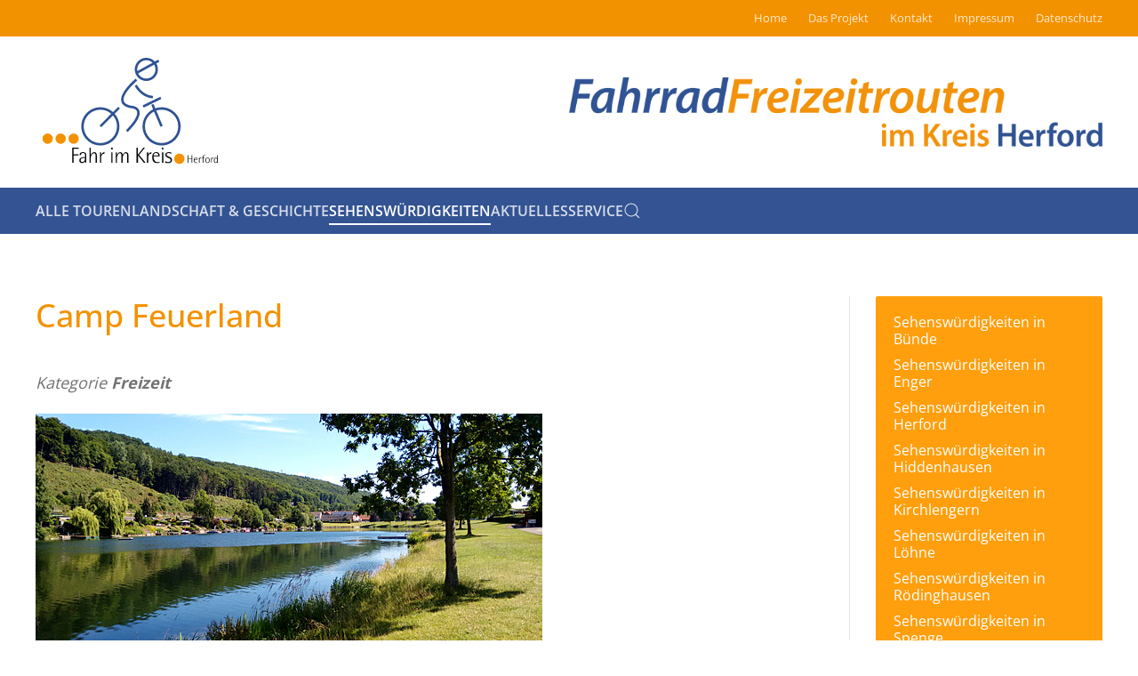

--- FILE ---
content_type: text/html; charset=utf-8
request_url: https://www.fahr-im-kreis.de/index.php/sehenswuerdigkeiten/sehenswuerdigkeiten-in-vlotho/camp-feuerland
body_size: 16228
content:
<!DOCTYPE html>
<html lang="de-de" dir="ltr">
    <head>
        <meta name="viewport" content="width=device-width, initial-scale=1">
        <link rel="icon" href="/images/2023/Fahr%20im%20Kreis%20Herford_Logo%20blau-c3.svg" sizes="any">
                <link rel="icon" href="/images/2023/Fahr%20im%20Kreis%20Herford_Logo%20blau-c3.svg" type="image/svg+xml">
                <link rel="apple-touch-icon" href="/images/2023/Fahr%20im%20Kreis%20Herford_Logo%20blau-c3.svg">
        <meta charset="utf-8">
	<meta name="author" content="Administrator">
	<title>Fahr im Kreis Herford – Camp Feuerland</title>
	<link href="https://www.fahr-im-kreis.de/component/finder/search?format=opensearch&amp;Itemid=216" rel="search" title="OpenSearch Fahr im Kreis Herford" type="application/opensearchdescription+xml">
<link href="/media/vendor/joomla-custom-elements/css/joomla-alert.min.css?0.2.0" rel="stylesheet" />
	<link href="/media/system/css/joomla-fontawesome.min.css?4.5.33" rel="preload" as="style" onload="this.onload=null;this.rel='stylesheet'" />
	<link href="/templates/yootheme/css/theme.18.css?1766053002" rel="stylesheet" />
	<link href="/templates/yootheme/css/theme.update.css?4.5.33" rel="stylesheet" />
	<link href="/media/plg_system_jcemediabox/css/jcemediabox.min.css?7d30aa8b30a57b85d658fcd54426884a" rel="stylesheet" />
	<link href="/media/plg_system_jcepro/site/css/content.min.css?86aa0286b6232c4a5b58f892ce080277" rel="stylesheet" />
	<link href="/modules/mod_easy_accordion_menu/assets/css/themes/custom.css" rel="stylesheet" />
	<style>.custom ul#easyamm-accordion-745 li.current.active > a {font-weight:800;}.custom ul#easyamm-accordion-745 li a .easyamm-icon:after {background-color:#ff9f0e;}.custom ul#easyamm-accordion-745 li a {box-shadow: 0 1px 0px #ffffff;}.custom ul#easyamm-accordion-745 li a span.subtitle{font-style:normal;}.custom ul#easyamm-accordion-745 li a,.custom ul#easyamm-accordion-745 li .nav-header {font-size:100%}.custom ul#easyamm-accordion-745 li a i.has-icon:before {font-size:70%;}.custom ul#easyamm-accordion-745 li a span.subtitle {padding-bottom:10.25px}.custom ul#easyamm-accordion-745 li a,.easyamm-icon:after,.custom ul#easyamm-accordion-745 li .nav-header,.custom ul#easyamm-accordion-745 li a i.has-icon:before{line-height:41px;}</style>
	<style>.custom ul#easyamm-accordion-744 li.current.active > a {font-weight:800;}.custom ul#easyamm-accordion-744 li a .easyamm-icon:after {background-color:#ff9f0e;}.custom ul#easyamm-accordion-744 li a {box-shadow: 0 1px 0px #ffffff;}.custom ul#easyamm-accordion-744 li a span.subtitle{font-style:normal;}.custom ul#easyamm-accordion-744 li a,.custom ul#easyamm-accordion-744 li .nav-header {font-size:100%}.custom ul#easyamm-accordion-744 li a i.has-icon:before {font-size:70%;}.custom ul#easyamm-accordion-744 li a span.subtitle {padding-bottom:10.25px}.custom ul#easyamm-accordion-744 li a,.easyamm-icon:after,.custom ul#easyamm-accordion-744 li .nav-header,.custom ul#easyamm-accordion-744 li a i.has-icon:before{line-height:41px;}</style>
<script src="/media/vendor/jquery/js/jquery.min.js?3.7.1"></script>
	<script src="/media/legacy/js/jquery-noconflict.min.js?647005fc12b79b3ca2bb30c059899d5994e3e34d"></script>
	<script src="/media/vendor/awesomplete/js/awesomplete.min.js?1.1.5" defer></script>
	<script type="application/json" class="joomla-script-options new">{"joomla.jtext":{"JLIB_JS_AJAX_ERROR_OTHER":"Beim Abrufen von JSON-Daten wurde ein HTTP-Statuscode %s zur\u00fcckgegeben.","JLIB_JS_AJAX_ERROR_PARSE":"Ein Parsing-Fehler trat bei der Verarbeitung der folgenden JSON-Daten auf:<br><code style='color:inherit;white-space:pre-wrap;padding:0;margin:0;border:0;background:inherit;'>%s<\/code>","ERROR":"Fehler","MESSAGE":"Nachricht","NOTICE":"Hinweis","WARNING":"Warnung","JCLOSE":"Schlie\u00dfen","JOK":"OK","JOPEN":"\u00d6ffnen"},"finder-search":{"url":"\/component\/finder\/?task=suggestions.suggest&amp;format=json&amp;tmpl=component&amp;Itemid=216"},"system.paths":{"root":"","rootFull":"https:\/\/www.fahr-im-kreis.de\/","base":"","baseFull":"https:\/\/www.fahr-im-kreis.de\/"},"csrf.token":"eec6bbd06ed19da5e0a9626710e31ec7"}</script>
	<script src="/media/system/js/core.min.js?37ffe4186289eba9c5df81bea44080aff77b9684"></script>
	<script src="/media/vendor/webcomponentsjs/js/webcomponents-bundle.min.js?2.8.0" nomodule defer></script>
	<script src="/media/com_finder/js/finder-es5.min.js?e6d3d1f535e33b5641e406eb08d15093e7038cc2" nomodule defer></script>
	<script src="/media/system/js/messages-es5.min.js?c29829fd2432533d05b15b771f86c6637708bd9d" nomodule defer></script>
	<script src="/media/system/js/joomla-hidden-mail-es5.min.js?b2c8377606bb898b64d21e2d06c6bb925371b9c3" nomodule defer></script>
	<script src="/media/com_finder/js/finder.min.js?a2c3894d062787a266d59d457ffba5481b639f64" type="module"></script>
	<script src="/media/system/js/joomla-hidden-mail.min.js?065992337609bf436e2fedbcbdc3de1406158b97" type="module"></script>
	<script src="/media/system/js/messages.min.js?7f7aa28ac8e8d42145850e8b45b3bc82ff9a6411" type="module"></script>
	<script src="/templates/yootheme/vendor/assets/uikit/dist/js/uikit.min.js?4.5.33"></script>
	<script src="/templates/yootheme/vendor/assets/uikit/dist/js/uikit-icons-max.min.js?4.5.33"></script>
	<script src="/templates/yootheme/js/theme.js?4.5.33"></script>
	<script src="/media/plg_system_jcemediabox/js/jcemediabox.min.js?7d30aa8b30a57b85d658fcd54426884a"></script>
	<script src="/modules/mod_easy_accordion_menu/assets/js/jquery.easyaccordion.packed.js"></script>
	<script src="/media/com_widgetkit/js/maps.js" defer></script>
	<script type="module">
jQuery(document).ready(function($){
	jQuery('#easyamm-accordion-745').easyAccordion({
		autoClose:true,

		saveState:false,

		eventType:'click',

		
		menuClose:false,

	    disableLink:true,

		speed:'normal',
		showCount:false,

		cookie:'easyamm-accordion-cookie-745',
		classArrow:'easyamm-icon',

		classExpand:'easyamm-expand'
	});

    jQuery('span.easyamm-icon').click(function(e){
        e.preventDefault();
    });

});</script>
	<script type="module">
jQuery(document).ready(function($){
	jQuery('#easyamm-accordion-744').easyAccordion({
		autoClose:true,

		saveState:false,

		eventType:'click',

		
		menuClose:false,

	    disableLink:true,

		speed:'normal',
		showCount:false,

		cookie:'easyamm-accordion-cookie-744',
		classArrow:'easyamm-icon',

		classExpand:'easyamm-expand'
	});

    jQuery('span.easyamm-icon').click(function(e){
        e.preventDefault();
    });

});</script>
	<script>window.yootheme ||= {}; var $theme = yootheme.theme = {"i18n":{"close":{"label":"Schlie\u00dfen"},"totop":{"label":"Zur\u00fcck nach oben"},"marker":{"label":"\u00d6ffnen"},"navbarToggleIcon":{"label":"Men\u00fc \u00f6ffnen"},"paginationPrevious":{"label":"Vorherige Seite"},"paginationNext":{"label":"N\u00e4chste Seite"},"searchIcon":{"toggle":"Suche \u00f6ffnen","submit":"Suche ausf\u00fchren"},"slider":{"next":"N\u00e4chste Folie","previous":"Vorherige Folie","slideX":"Folie %s","slideLabel":"%s von %s"},"slideshow":{"next":"N\u00e4chste Folie","previous":"Vorherige Folie","slideX":"Folie %s","slideLabel":"%s von %s"},"lightboxPanel":{"next":"N\u00e4chste Folie","previous":"Vorherige Folie","slideLabel":"%s von %s","close":"Schlie\u00dfen"}}};</script>
	<script>jQuery(document).ready(function(){WfMediabox.init({"base":"\/","theme":"standard","width":"","height":"","lightbox":0,"shadowbox":0,"icons":1,"overlay":1,"overlay_opacity":0.8,"overlay_color":"#000000","transition_speed":500,"close":2,"labels":{"close":"Close","next":"Next","previous":"Previous","cancel":"Cancel","numbers":"{{numbers}}","numbers_count":"{{current}} of {{total}}","download":"Download"},"swipe":true,"expand_on_click":true});});</script>
	<script>GOOGLE_MAPS_API_KEY = "AIzaSyAf0Gney8KJAFp_Ha1Gry5J98vnp_d1J_k";</script>

    </head>
    <body class="">

        <div class="uk-hidden-visually uk-notification uk-notification-top-left uk-width-auto">
            <div class="uk-notification-message">
                <a href="#tm-main" class="uk-link-reset">Zum Hauptinhalt springen</a>
            </div>
        </div>

                <div class="tm-page-container uk-clearfix">

            
            
        
        
        <div class="tm-page uk-margin-auto">

                        


<header class="tm-header-mobile uk-hidden@m">


        <div uk-sticky cls-active="uk-navbar-sticky" sel-target=".uk-navbar-container">
    
        <div class="uk-navbar-container">

            <div class="uk-container uk-container-expand">
                <nav class="uk-navbar" uk-navbar="{&quot;align&quot;:&quot;left&quot;,&quot;container&quot;:&quot;.tm-header-mobile &gt; [uk-sticky]&quot;,&quot;boundary&quot;:&quot;.tm-header-mobile .uk-navbar-container&quot;}">

                                        <div class="uk-navbar-left ">

                                                    <a href="https://www.fahr-im-kreis.de/" aria-label="Zurück zur Startseite" class="uk-logo uk-navbar-item">
    <img alt loading="eager" width="142" height="100" src="/images/2023/Fahr%20im%20Kreis%20Herford_Logo%20weiss-c3.svg"></a>
                        
                        
                        
                    </div>
                    
                    
                                        <div class="uk-navbar-right">

                                                    
                        
                                                    <a uk-toggle href="#tm-dialog-mobile" class="uk-navbar-toggle">

        
        <div uk-navbar-toggle-icon></div>

        
    </a>
                        
                    </div>
                    
                </nav>
            </div>

        </div>

        </div>
    



        <div id="tm-dialog-mobile" uk-offcanvas="container: true; overlay: true" mode="slide" flip>
        <div class="uk-offcanvas-bar uk-flex uk-flex-column">

                        <button class="uk-offcanvas-close uk-close-large" type="button" uk-close uk-toggle="cls: uk-close-large; mode: media; media: @s"></button>
            
                        <div class="uk-margin-auto-bottom">
                
<div class="uk-grid uk-child-width-1-1" uk-grid>    <div>
<div class="uk-panel" id="module-745">

    
    <div class="custom easyamm-accordion-container">
<ul id="easyamm-accordion-745" class="easyamm-accordion yootheme">
<li class='item-216'><a class="easyamm-link " href="/">Home</a></li><li class='item-102'><a class="easyamm-link " href="/das-projekt-herford">Das Projekt</a></li><li class='item-6'><a class="easyamm-link " href="/kontakt">Kontakt</a></li><li class='item-16'><a class="easyamm-link " href="/impressum">Impressum</a></li><li class='item-1091'><a class="easyamm-link " href="/datenschutz">Datenschutz</a></li></ul></div>
<script>

jQuery(document).ready(function($){

    // sometimes comes in 2 different links
    let currentLinkOne = window.location.href;
    let currentLinkTwo = window.location.pathname+window.location.search;



    function openEasyAccordion(activeLink){

        let linkparents = $('a.easyamm-link[href="'+activeLink+'"]').parentsUntil('.easyamm-accordion');

        if(linkparents.length == 0)
            return false;

        $("ul.easyamm-accordion li.active").removeClass('current easyamm-expand active')

        linkparents.each(function(){

            if($(this)[0].nodeName == 'UL'){
                $(this).show();
            }

            if($(this)[0].nodeName == 'LI'){
                $(this).addClass('current easyamm-expand active');
                $(this).children('a').addClass('active')
                $(this).children('ul').show()
            }


        });

        return true;
    }

    openEasyAccordion(currentLinkTwo);
    openEasyAccordion(currentLinkOne)




});
</script>


</div>
</div>    <div>
<div class="uk-panel" id="module-744">

    
    <div class="custom easyamm-accordion-container">
<ul id="easyamm-accordion-744" class="easyamm-accordion yootheme">
<li class='item-233 deeper parent'><a class="easyamm-link " href="/alle-touren">Alle Touren</a><ul class=" easyamm-child"><li class='item-1098 deeper parent'><a class="easyamm-link " href="/alle-touren/geschichtsrouten">Geschichts-Routen</a><ul class=" easyamm-child"><li class='item-1099'><a class="easyamm-link " href="/alle-touren/geschichtsrouten/route1-das-land-von-flachs-und-leinen">Flachs und Leinen</a></li><li class='item-1100'><a class="easyamm-link " href="/alle-touren/geschichtsrouten/route2-die-zeit-von-tabak-und-zigarren">Tabak und Zigarren</a></li><li class='item-1101'><a class="easyamm-link " href="/alle-touren/geschichtsrouten/route3-von-menschen-und-mentalitaeten">Menschen und Mentalitäten</a></li><li class='item-1102'><a class="easyamm-link " href="/alle-touren/geschichtsrouten/route4-von-mobilitaet-und-gewerbe">Mobilität und Gewerbe</a></li></ul></li><li class='item-3 deeper parent'><a class="easyamm-link " href="/alle-touren/naturtouren">Naturtouren</a><ul class=" easyamm-child"><li class='item-9'><a class="easyamm-link-img " href="/alle-touren/naturtouren/vlotho">Vlotho</a></li><li class='item-26'><a class="easyamm-link-img " href="/alle-touren/naturtouren/roedinghausen">Rödinghausen</a></li><li class='item-10'><a class="easyamm-link-img " href="/alle-touren/naturtouren/loehne">Löhne</a></li><li class='item-11'><a class="easyamm-link-img " href="/alle-touren/naturtouren/kirchlengern">Kirchlengern</a></li><li class='item-12'><a class="easyamm-link-img " href="/alle-touren/naturtouren/herford">Herford</a></li><li class='item-13'><a class="easyamm-link-img " href="/alle-touren/naturtouren/buende">Bünde</a></li><li class='item-14'><a class="easyamm-link-img " href="/alle-touren/naturtouren/enger">Enger</a></li><li class='item-8'><a class="easyamm-link-img " href="/alle-touren/naturtouren/hiddenhausen">Hiddenhausen</a></li><li class='item-28'><a class="easyamm-link-img " href="/alle-touren/naturtouren/spenge-nord">Spenge-Nord</a></li><li class='item-15'><a class="easyamm-link " href="/alle-touren/naturtouren/spenge-sued">Spenge-Süd</a></li></ul></li><li class='item-17 deeper parent'><a class="easyamm-link " href="/alle-touren/tagestouren">Tagestouren</a><ul class=" easyamm-child"><li class='item-18'><a class="easyamm-link " href="/alle-touren/tagestouren/tagestour-1">Vlotho sportlich</a></li><li class='item-19'><a class="easyamm-link " href="/alle-touren/tagestouren/tagestour-2">Aqua Magica und Eggeberg</a></li><li class='item-20'><a class="easyamm-link " href="/alle-touren/tagestouren/tagestour-3">Werre, Else und Stift Quernheim</a></li><li class='item-21'><a class="easyamm-link " href="/alle-touren/tagestouren/tagestour-4">Landschaftstour zwischen Bünde und Enger</a></li><li class='item-22'><a class="easyamm-link " href="/alle-touren/tagestouren/tagestour-5">Elseaue und Wiehengebirge</a></li><li class='item-23'><a class="easyamm-link " href="/alle-touren/tagestouren/tagestour-6">Enger, Spenge und das Hücker Moor</a></li><li class='item-24'><a class="easyamm-link " href="/alle-touren/tagestouren/tagestour-7">Herford und der Südwesten</a></li><li class='item-25'><a class="easyamm-link " href="/alle-touren/tagestouren/tagestour-8">Herford und der Nordosten</a></li></ul></li><li class='item-29 deeper parent'><a class="easyamm-link " href="/alle-touren/themenrouten">Themenrouten</a><ul class=" easyamm-child"><li class='item-30'><a class="easyamm-link " href="/alle-touren/themenrouten/bauernbad-radelroute">Bauernbad Radelroute</a></li><li class='item-273'><a class="easyamm-link " href="/alle-touren/themenrouten/denkmal-radelroute-buende">Denkmal-Radelroute Bünde</a></li><li class='item-44'><a class="easyamm-link " href="/alle-touren/themenrouten/else-werre-radweg">Else-Werre-Radweg</a></li><li class='item-45'><a class="easyamm-link " href="/alle-touren/themenrouten/engel-route">Engel Route</a></li><li class='item-46'><a class="easyamm-link " href="/alle-touren/themenrouten/heuerlingsroute">Heuerlingsroute</a></li><li class='item-276'><a class="easyamm-link " href="/alle-touren/themenrouten/klima-radelroute-buende">Klima-Radelroute-Bünde</a></li><li class='item-47'><a class="easyamm-link " href="/alle-touren/themenrouten/kultour-enger">KulTour Enger</a></li><li class='item-49'><a class="easyamm-link " href="/alle-touren/themenrouten/kultur-route-herford">Kultur Route Herford</a></li><li class='item-1238'><a class="easyamm-link " href="/alle-touren/themenrouten/loehner-jubilaeumstour">Löhner Jubiläumstour</a></li><li class='item-1719'><a class="easyamm-link " href="/alle-touren/themenrouten/naturerlebnisroute-vlotho">Naturerlebnisroute Vlotho</a></li><li class='item-50'><a class="easyamm-link " href="/alle-touren/themenrouten/panoramaroute">Panoramaroute</a></li><li class='item-1448'><a class="easyamm-link " href="/alle-touren/themenrouten/raetselradroute-vlotho">RätselRadroute Vlotho</a></li><li class='item-51'><a class="easyamm-link " href="/alle-touren/themenrouten/radkultour-roedinghausen">RadKulTour Rödinghausen</a></li><li class='item-52'><a class="easyamm-link " href="/alle-touren/themenrouten/soleweg">Soleweg</a></li><li class='item-53'><a class="easyamm-link " href="/alle-touren/themenrouten/tabak-radelroute-buende">Tabak-Radelroute Bünde</a></li><li class='item-54'><a class="easyamm-link " href="/alle-touren/themenrouten/wald-und-wiesen-route">Wald &amp; Wiesen Route</a></li><li class='item-56'><a class="easyamm-link " href="/alle-touren/themenrouten/werre-radweg">Werre-Radweg</a></li><li class='item-57'><a class="easyamm-link " href="/alle-touren/themenrouten/weser-radweg">Weser-Radweg</a></li><li class='item-58'><a class="easyamm-link " href="/alle-touren/themenrouten/wittekindsroute">Wittekindsroute</a></li></ul></li><li class='item-996 deeper parent'><a class="easyamm-link " href="/alle-touren/naturradwanderfuehrer">Naturradwanderrouten</a><ul class=" easyamm-child"><li class='item-997'><a class="easyamm-link " href="/alle-touren/naturradwanderfuehrer/naturradwanderroute-1">Niederung der Else</a></li><li class='item-998'><a class="easyamm-link " href="/alle-touren/naturradwanderfuehrer/naturradwanderroute-2">Ravensberger Hügelland</a></li><li class='item-999'><a class="easyamm-link " href="/alle-touren/naturradwanderfuehrer/naturradwanderroute-3">Kirchen, Schlösser und Museen</a></li><li class='item-1000'><a class="easyamm-link " href="/alle-touren/naturradwanderfuehrer/naturradwanderroute-4">Ackerbau und Viehzucht</a></li><li class='item-1001'><a class="easyamm-link " href="/alle-touren/naturradwanderfuehrer/naturradwanderroute-5">Hecken, Bäume und Wälder</a></li></ul></li><li class='item-87 deeper parent'><a class="easyamm-link " href="/alle-touren/mehrtagestouren">Mehrtagestouren</a><ul class=" easyamm-child"><li class='item-96'><a class="easyamm-link " href="/alle-touren/mehrtagestouren/von-buende-ueber-roedinghausen-nach-herford-durch-den-norden-vom-kreis-herford">Nordroute</a></li><li class='item-267'><a class="easyamm-link " href="/alle-touren/mehrtagestouren/von-herford-ueber-enger-nach-buende-durch-den-sueden-vom-kreis-heford">Südroute</a></li></ul></li><li class='item-279 deeper parent'><a class="easyamm-link " href="/alle-touren/denkmal-routen">Denkmal-Routen</a><ul class=" easyamm-child"><li class='item-1081'><a class="easyamm-link " href="/alle-touren/denkmal-routen/denkmal-route-buende">Denkmal-Route Bünde</a></li><li class='item-1079'><a class="easyamm-link " href="/alle-touren/denkmal-routen/denkmal-route-spenge">Denkmal-Route Spenge</a></li><li class='item-1080'><a class="easyamm-link " href="/alle-touren/denkmal-routen/denkmal-route-roedinghausen">Denkmal-Route Rödinghausen</a></li><li class='item-1070'><a class="easyamm-link " href="/alle-touren/denkmal-routen/denkmal-route-enger">Denkmal-Route Enger</a></li><li class='item-1071'><a class="easyamm-link " href="/alle-touren/denkmal-routen/denkmal-route-hiddenhausen">Denkmal-Route Hiddenhausen</a></li><li class='item-1072'><a class="easyamm-link " href="/alle-touren/denkmal-routen/denkmal-route-kirchlengern">Denkmal-Route Kirchlengern</a></li><li class='item-287'><a class="easyamm-link " href="/alle-touren/denkmal-routen/denkmal-route-herford">Denkmal-Route Herford</a></li><li class='item-280'><a class="easyamm-link " href="/alle-touren/denkmal-routen/denkmal-route-loehne">Denkmal-Route Löhne</a></li><li class='item-281'><a class="easyamm-link " href="/alle-touren/denkmal-routen/denkmal-route-vlotho">Denkmal-Route Vlotho</a></li></ul></li><li class='item-315'><a class="easyamm-link " href="/alle-touren/ihre-individuelle-radroute">Ihre individuelle Radroute</a></li><li class='item-1011 deeper parent'><a class="easyamm-link " href="/alle-touren/schlagwortsuche-touren">Tourensuche nach Kategorie</a><ul class=" easyamm-child"><li class='item-1012 deeper parent'><a class="easyamm-link " href="/alle-touren/schlagwortsuche-touren/schlagwortsuche-nach-laenge">nach Länge</a><ul class=" easyamm-child"><li class='item-1013'><a class="easyamm-link " href="/alle-touren/schlagwortsuche-touren/schlagwortsuche-nach-laenge/bis-20-km">bis 20 km</a></li><li class='item-1014'><a class="easyamm-link " href="/alle-touren/schlagwortsuche-touren/schlagwortsuche-nach-laenge/21-bis-40-km">21 bis 40 km</a></li><li class='item-1015'><a class="easyamm-link " href="/alle-touren/schlagwortsuche-touren/schlagwortsuche-nach-laenge/41-bis-60-km">41 bis 60 km</a></li><li class='item-1016'><a class="easyamm-link " href="/alle-touren/schlagwortsuche-touren/schlagwortsuche-nach-laenge/ueber-60-km">über 60 km</a></li></ul></li><li class='item-1017 deeper parent'><a class="easyamm-link " href="/alle-touren/schlagwortsuche-touren/schlagwortsuche-nach-schwierigkeitsgrad">nach Schwierigkeitsgrad</a><ul class=" easyamm-child"><li class='item-1022'><a class="easyamm-link " href="/alle-touren/schlagwortsuche-touren/schlagwortsuche-nach-schwierigkeitsgrad/leicht">leicht</a></li><li class='item-1023'><a class="easyamm-link " href="/alle-touren/schlagwortsuche-touren/schlagwortsuche-nach-schwierigkeitsgrad/leicht-bis-mittel">leicht bis mittel</a></li><li class='item-1024'><a class="easyamm-link " href="/alle-touren/schlagwortsuche-touren/schlagwortsuche-nach-schwierigkeitsgrad/mittel">mittel</a></li><li class='item-1025'><a class="easyamm-link " href="/alle-touren/schlagwortsuche-touren/schlagwortsuche-nach-schwierigkeitsgrad/mittel-bis-anspruchsvoll">mittel bis anspruchsvoll</a></li><li class='item-1026'><a class="easyamm-link " href="/alle-touren/schlagwortsuche-touren/schlagwortsuche-nach-schwierigkeitsgrad/anspruchsvoll">anspruchsvoll</a></li></ul></li><li class='item-1018 deeper parent'><a class="easyamm-link " href="/alle-touren/schlagwortsuche-touren/schlagwortsuche-nach-zielgruppe">nach Zielgruppe</a><ul class=" easyamm-child"><li class='item-1027'><a class="easyamm-link " href="/alle-touren/schlagwortsuche-touren/schlagwortsuche-nach-zielgruppe/familien">Familien</a></li><li class='item-1028'><a class="easyamm-link " href="/alle-touren/schlagwortsuche-touren/schlagwortsuche-nach-zielgruppe/senioren">Senioren</a></li><li class='item-1029'><a class="easyamm-link " href="/alle-touren/schlagwortsuche-touren/schlagwortsuche-nach-zielgruppe/genussradler">Genußradler</a></li><li class='item-1030'><a class="easyamm-link " href="/alle-touren/schlagwortsuche-touren/schlagwortsuche-nach-zielgruppe/radler-mit-grundkondition">Radler mit Grundkondition</a></li><li class='item-1031'><a class="easyamm-link " href="/alle-touren/schlagwortsuche-touren/schlagwortsuche-nach-zielgruppe/radler-mit-guter-kondition">Radler mit guter Kondition</a></li><li class='item-1032'><a class="easyamm-link " href="/alle-touren/schlagwortsuche-touren/schlagwortsuche-nach-zielgruppe/sportliche-radler">sportliche Radler</a></li><li class='item-1033'><a class="easyamm-link " href="/alle-touren/schlagwortsuche-touren/schlagwortsuche-nach-zielgruppe/rennradfahrer">Rennradfahrer</a></li></ul></li><li class='item-1019 deeper parent'><a class="easyamm-link " href="/alle-touren/schlagwortsuche-touren/schlagwortsuche-nach-startpunkt">nach Startpunkt</a><ul class=" easyamm-child"><li class='item-1034'><a class="easyamm-link " href="/alle-touren/schlagwortsuche-touren/schlagwortsuche-nach-startpunkt/start-in-buende">Start in Bünde</a></li><li class='item-1035'><a class="easyamm-link " href="/alle-touren/schlagwortsuche-touren/schlagwortsuche-nach-startpunkt/start-in-enger">Start in Enger</a></li><li class='item-1036'><a class="easyamm-link " href="/alle-touren/schlagwortsuche-touren/schlagwortsuche-nach-startpunkt/start-in-hiddenhausen">Start in Hiddenhausen</a></li><li class='item-1037'><a class="easyamm-link " href="/alle-touren/schlagwortsuche-touren/schlagwortsuche-nach-startpunkt/start-in-herford">Start in Herford</a></li><li class='item-1038'><a class="easyamm-link " href="/alle-touren/schlagwortsuche-touren/schlagwortsuche-nach-startpunkt/start-in-kirchlengern">Start in Kirchlengern</a></li><li class='item-1039'><a class="easyamm-link " href="/alle-touren/schlagwortsuche-touren/schlagwortsuche-nach-startpunkt/start-in-loehne">Start in Löhne</a></li><li class='item-1040'><a class="easyamm-link " href="/alle-touren/schlagwortsuche-touren/schlagwortsuche-nach-startpunkt/start-in-roedinghausen">Start in Rödinghausen</a></li><li class='item-1041'><a class="easyamm-link " href="/alle-touren/schlagwortsuche-touren/schlagwortsuche-nach-startpunkt/start-in-spenge">Start in Spenge</a></li><li class='item-1042'><a class="easyamm-link " href="/alle-touren/schlagwortsuche-touren/schlagwortsuche-nach-startpunkt/start-in-vlotho">Start in Vlotho</a></li><li class='item-1043'><a class="easyamm-link " href="/alle-touren/schlagwortsuche-touren/schlagwortsuche-nach-startpunkt/start-in-bad-oeynhausen">Start in Bad Oeynhausen</a></li><li class='item-1044'><a class="easyamm-link " href="/alle-touren/schlagwortsuche-touren/schlagwortsuche-nach-startpunkt/start-in-bad-salzuflen">Start in Bad Salzuflen</a></li><li class='item-1045'><a class="easyamm-link " href="/alle-touren/schlagwortsuche-touren/schlagwortsuche-nach-startpunkt/start-ueberregional">Start Überregional</a></li></ul></li><li class='item-1020 deeper parent'><a class="easyamm-link " href="/alle-touren/schlagwortsuche-touren/schlagwortsuche-nach-zielpunkt">nach Zielpunkt</a><ul class=" easyamm-child"><li class='item-1046'><a class="easyamm-link " href="/alle-touren/schlagwortsuche-touren/schlagwortsuche-nach-zielpunkt/ziel-in-buende">Ziel in Bünde</a></li><li class='item-1047'><a class="easyamm-link " href="/alle-touren/schlagwortsuche-touren/schlagwortsuche-nach-zielpunkt/ziel-in-enger">Ziel in Enger</a></li><li class='item-1048'><a class="easyamm-link " href="/alle-touren/schlagwortsuche-touren/schlagwortsuche-nach-zielpunkt/ziel-in-hiddenhausen">Ziel in Hiddenhausen</a></li><li class='item-1049'><a class="easyamm-link " href="/alle-touren/schlagwortsuche-touren/schlagwortsuche-nach-zielpunkt/ziel-in-herford">Ziel in Herford</a></li><li class='item-1050'><a class="easyamm-link " href="/alle-touren/schlagwortsuche-touren/schlagwortsuche-nach-zielpunkt/ziel-in-kirchlengern">Ziel in Kirchlengern</a></li><li class='item-1051'><a class="easyamm-link " href="/alle-touren/schlagwortsuche-touren/schlagwortsuche-nach-zielpunkt/ziel-in-loehne">Ziel in Löhne</a></li><li class='item-1052'><a class="easyamm-link " href="/alle-touren/schlagwortsuche-touren/schlagwortsuche-nach-zielpunkt/ziel-in-roedinghausen">Ziel in Rödinghausen</a></li><li class='item-1053'><a class="easyamm-link " href="/alle-touren/schlagwortsuche-touren/schlagwortsuche-nach-zielpunkt/ziel-in-spenge">Ziel in Spenge</a></li><li class='item-1054'><a class="easyamm-link " href="/alle-touren/schlagwortsuche-touren/schlagwortsuche-nach-zielpunkt/ziel-in-vlotho">Ziel in Vlotho</a></li><li class='item-1055'><a class="easyamm-link " href="/alle-touren/schlagwortsuche-touren/schlagwortsuche-nach-zielpunkt/ziel-in-bad-oeynhausen">Ziel in Bad Oeynhausen</a></li><li class='item-1056'><a class="easyamm-link " href="/alle-touren/schlagwortsuche-touren/schlagwortsuche-nach-zielpunkt/ziel-in-bad-salzuflen">Ziel in Bad Salzuflen</a></li><li class='item-1057'><a class="easyamm-link " href="/alle-touren/schlagwortsuche-touren/schlagwortsuche-nach-zielpunkt/ziel-uebereregional">Ziel Überregional</a></li></ul></li><li class='item-1021 deeper parent'><a class="easyamm-link " href="/alle-touren/schlagwortsuche-touren/schlagwortsuche-nach-weiteren-filtern">nach weiteren Filtern</a><ul class=" easyamm-child"><li class='item-1058'><a class="easyamm-link " href="/alle-touren/schlagwortsuche-touren/schlagwortsuche-nach-weiteren-filtern/beschildert">beschildert</a></li><li class='item-1059'><a class="easyamm-link " href="/alle-touren/schlagwortsuche-touren/schlagwortsuche-nach-weiteren-filtern/audioguide-vorhanden">Audioguide vorhanden</a></li><li class='item-1060'><a class="easyamm-link " href="/alle-touren/schlagwortsuche-touren/schlagwortsuche-nach-weiteren-filtern/rundkurs">Rundkurs</a></li><li class='item-1061'><a class="easyamm-link " href="/alle-touren/schlagwortsuche-touren/schlagwortsuche-nach-weiteren-filtern/regionale-tour">regionale Tour</a></li><li class='item-1062'><a class="easyamm-link " href="/alle-touren/schlagwortsuche-touren/schlagwortsuche-nach-weiteren-filtern/ueberregionale-tour-2">überregionale Tour</a></li></ul></li></ul></li></ul></li><li class='item-86 deeper parent'><a class="easyamm-link " href="/naturradwanderfuehrer">Landschaft &amp; Geschichte</a><ul class=" easyamm-child"><li class='item-89'><a class="easyamm-link " href="/naturradwanderfuehrer/einleitung">Einleitung</a></li><li class='item-91'><a class="easyamm-link " href="/naturradwanderfuehrer/ravensberger-huegelland">Ravensberger Hügelland</a></li><li class='item-92'><a class="easyamm-link " href="/naturradwanderfuehrer/mensch-und-kulturlandschaft">Mensch und Kulturlandschaft</a></li><li class='item-1065'><a class="easyamm-link " href="/naturradwanderfuehrer/geschichte-kreis-herford">Chronik des Kreises Herford</a></li><li class='item-93'><a class="easyamm-link " href="/naturradwanderfuehrer/natur-im-kreis-herford">Natur im Kreis Herford</a></li></ul></li><li class='item-31 active deeper parent'><a class="easyamm-link " href="/sehenswuerdigkeiten">Sehenswürdigkeiten</a><ul class=" easyamm-child"><li class='item-36 deeper parent'><a class="easyamm-link " href="/sehenswuerdigkeiten/sehenswuerdigkeiten-in-buende">Sehenswürdigkeiten in Bünde</a><ul class=" easyamm-child"><li class='item-48'><a class="easyamm-link " href="/sehenswuerdigkeiten/sehenswuerdigkeiten-in-buende/bauernbad-randringhausen">Bauernbad Randringhausen</a></li><li class='item-61'><a class="easyamm-link " href="/sehenswuerdigkeiten/sehenswuerdigkeiten-in-buende/museum-buende-mit-deutschem-tabak-und-zigarrenmuseum-dobergmuseum-und-heimatmuseum">Museum Bünde</a></li><li class='item-317'><a class="easyamm-link " href="/sehenswuerdigkeiten/sehenswuerdigkeiten-in-buende/alte-else-neue-else">Alte Else - neue Else</a></li><li class='item-318'><a class="easyamm-link " href="/sehenswuerdigkeiten/sehenswuerdigkeiten-in-buende/groesste-streuobstwiese-im-kreis-herford">Streuobstwiese</a></li><li class='item-319'><a class="easyamm-link " href="/sehenswuerdigkeiten/sehenswuerdigkeiten-in-buende/laurentiuskirche">Laurentiuskirche</a></li><li class='item-320'><a class="easyamm-link " href="/sehenswuerdigkeiten/sehenswuerdigkeiten-in-buende/nienburg-an-der-else">Nienburg an der Else</a></li><li class='item-321'><a class="easyamm-link " href="/sehenswuerdigkeiten/sehenswuerdigkeiten-in-buende/nsg-doberg">NSG Doberg</a></li><li class='item-322'><a class="easyamm-link " href="/sehenswuerdigkeiten/sehenswuerdigkeiten-in-buende/steinmeister-und-wellensiek-denkmal">Steinmeister- und Wellensiek-Denkmal</a></li><li class='item-323'><a class="easyamm-link " href="/sehenswuerdigkeiten/sehenswuerdigkeiten-in-buende/steinmeisterpark">Steinmeisterpark</a></li><li class='item-324'><a class="easyamm-link " href="/sehenswuerdigkeiten/sehenswuerdigkeiten-in-buende/tabakspeicher">Tabakspeicher</a></li><li class='item-325'><a class="easyamm-link " href="/sehenswuerdigkeiten/sehenswuerdigkeiten-in-buende/villa-grueter">Villa Grüter</a></li><li class='item-326'><a class="easyamm-link " href="/sehenswuerdigkeiten/sehenswuerdigkeiten-in-buende/villen-der-familie-steinmeister">Villen der Familie Steinmeister</a></li><li class='item-327'><a class="easyamm-link " href="/sehenswuerdigkeiten/sehenswuerdigkeiten-in-buende/werfener-bruch-und-ohrhagen">Werfener Bruch und „Ohrhagen&quot;</a></li><li class='item-328'><a class="easyamm-link " href="/sehenswuerdigkeiten/sehenswuerdigkeiten-in-buende/zigarrenfabrik-august-schuster">Zigarrenfabrik „August Schuster“</a></li></ul></li><li class='item-39 deeper parent'><a class="easyamm-link " href="/sehenswuerdigkeiten/sehenswuerdigkeiten-in-enger">Sehenswürdigkeiten in Enger</a><ul class=" easyamm-child"><li class='item-65'><a class="easyamm-link " href="/sehenswuerdigkeiten/sehenswuerdigkeiten-in-enger/gerbereimuseum-enger">Gerbereimuseum</a></li><li class='item-70'><a class="easyamm-link " href="/sehenswuerdigkeiten/sehenswuerdigkeiten-in-enger/kleinbahnmuseum-enger">Kleinbahnmuseum</a></li><li class='item-72'><a class="easyamm-link " href="/sehenswuerdigkeiten/sehenswuerdigkeiten-in-enger/liesbergmuehle-enger">Liesbergmühle</a></li><li class='item-79'><a class="easyamm-link " href="/sehenswuerdigkeiten/sehenswuerdigkeiten-in-enger/widukindmuseum-enger">Widukindmuseum</a></li><li class='item-357'><a class="easyamm-link " href="/sehenswuerdigkeiten/sehenswuerdigkeiten-in-enger/elsternbuschdenkmal">Elsternbuschdenkmal</a></li><li class='item-358'><a class="easyamm-link " href="/sehenswuerdigkeiten/sehenswuerdigkeiten-in-enger/kirchenrundling">Kirchenrundling</a></li><li class='item-329'><a class="easyamm-link " href="/sehenswuerdigkeiten/sehenswuerdigkeiten-in-enger/nsg-enger-bruch">NSG Enger Bruch</a></li><li class='item-359'><a class="easyamm-link " href="/sehenswuerdigkeiten/sehenswuerdigkeiten-in-enger/bolldammbach">Bolldammbach</a></li><li class='item-360'><a class="easyamm-link " href="/sehenswuerdigkeiten/sehenswuerdigkeiten-in-enger/sattelmeierhof-baringhof">Sattelmeierhof Baringhof</a></li><li class='item-361'><a class="easyamm-link " href="/sehenswuerdigkeiten/sehenswuerdigkeiten-in-enger/sattelmeierhof-ebmeyer">Sattelmeierhof Ebmeyer</a></li><li class='item-362'><a class="easyamm-link " href="/sehenswuerdigkeiten/sehenswuerdigkeiten-in-enger/sattelmeierhof-meyer-johann">Sattelmeierhof Meyer-Johann</a></li><li class='item-363'><a class="easyamm-link " href="/sehenswuerdigkeiten/sehenswuerdigkeiten-in-enger/sattelmeierhof-nordhof">Sattelmeierhof Nordhof </a></li><li class='item-364'><a class="easyamm-link " href="/sehenswuerdigkeiten/sehenswuerdigkeiten-in-enger/sattelmeierhof-ringsthof">Sattelmeierhof Ringsthof</a></li><li class='item-365'><a class="easyamm-link " href="/sehenswuerdigkeiten/sehenswuerdigkeiten-in-enger/steinbecker-muehle">Steinbecker Mühle</a></li><li class='item-366'><a class="easyamm-link " href="/sehenswuerdigkeiten/sehenswuerdigkeiten-in-enger/widukindbrunnen">Widukindbrunnen</a></li></ul></li><li class='item-41 deeper parent'><a class="easyamm-link " href="/sehenswuerdigkeiten/sehenswuerdigkeiten-in-herford">Sehenswürdigkeiten in Herford</a><ul class=" easyamm-child"><li class='item-64'><a class="easyamm-link " href="/sehenswuerdigkeiten/sehenswuerdigkeiten-in-herford/daniel-poeppelmann-haus-herford">Daniel-Pöppelmann-Haus</a></li><li class='item-68'><a class="easyamm-link " href="/sehenswuerdigkeiten/sehenswuerdigkeiten-in-herford/herforder-muenster">Herforder Münster</a></li><li class='item-73'><a class="easyamm-link " href="/sehenswuerdigkeiten/sehenswuerdigkeiten-in-herford/marta-herford-museum-zentrum-forum">Marta Herford</a></li><li class='item-367'><a class="easyamm-link " href="/sehenswuerdigkeiten/sehenswuerdigkeiten-in-herford/bismarckturm">Bismarckturm</a></li><li class='item-368'><a class="easyamm-link " href="/sehenswuerdigkeiten/sehenswuerdigkeiten-in-herford/eggeberg">Eggeberg</a></li><li class='item-369'><a class="easyamm-link " href="/sehenswuerdigkeiten/sehenswuerdigkeiten-in-herford/elsbach-haus">Elsbach Haus</a></li><li class='item-330'><a class="easyamm-link " href="/sehenswuerdigkeiten/sehenswuerdigkeiten-in-herford/friedhof-ewiger-frieden">Friedhof „Ewiger Frieden“</a></li><li class='item-370'><a class="easyamm-link " href="/sehenswuerdigkeiten/sehenswuerdigkeiten-in-herford/h2o">H2O</a></li><li class='item-371'><a class="easyamm-link " href="/sehenswuerdigkeiten/sehenswuerdigkeiten-in-herford/hansebrunnen">Hansebrunnen</a></li><li class='item-372'><a class="easyamm-link " href="/sehenswuerdigkeiten/sehenswuerdigkeiten-in-herford/linnenbauerplatz">Linnenbauerplatz</a></li><li class='item-373'><a class="easyamm-link " href="/sehenswuerdigkeiten/sehenswuerdigkeiten-in-herford/rathausplatz">Rathausplatz</a></li><li class='item-374'><a class="easyamm-link " href="/sehenswuerdigkeiten/sehenswuerdigkeiten-in-herford/remensniederhaus">Remensniederhaus</a></li><li class='item-375'><a class="easyamm-link " href="/sehenswuerdigkeiten/sehenswuerdigkeiten-in-herford/safety-cones">Safety Cones</a></li><li class='item-376'><a class="easyamm-link " href="/sehenswuerdigkeiten/sehenswuerdigkeiten-in-herford/st-jakobi-kirche">St. Jakobi Kirche</a></li><li class='item-377'><a class="easyamm-link " href="/sehenswuerdigkeiten/sehenswuerdigkeiten-in-herford/st-johannis-kirche">St. Johannis Kirche</a></li><li class='item-378'><a class="easyamm-link " href="/sehenswuerdigkeiten/sehenswuerdigkeiten-in-herford/st-marien-kirche">St. Marien Kirche</a></li><li class='item-379'><a class="easyamm-link " href="/sehenswuerdigkeiten/sehenswuerdigkeiten-in-herford/synagoge-herford">Synagoge Herford</a></li><li class='item-412'><a class="easyamm-link " href="/sehenswuerdigkeiten/sehenswuerdigkeiten-in-herford/werre">Werre</a></li><li class='item-408'><a class="easyamm-link " href="/sehenswuerdigkeiten/sehenswuerdigkeiten-in-herford/wittekinddenkmal">Wittekinddenkmal</a></li><li class='item-380'><a class="easyamm-link " href="/sehenswuerdigkeiten/sehenswuerdigkeiten-in-herford/wulferthaus">Wulferthaus</a></li></ul></li><li class='item-40 deeper parent'><a class="easyamm-link " href="/sehenswuerdigkeiten/sehenswuerdigkeiten-in-hiddennhausen">Sehenswürdigkeiten in Hiddenhausen</a><ul class=" easyamm-child"><li class='item-82'><a class="easyamm-link " href="/sehenswuerdigkeiten/sehenswuerdigkeiten-in-hiddennhausen/gut-bustedt">Gut Bustedt</a></li><li class='item-83'><a class="easyamm-link " href="/sehenswuerdigkeiten/sehenswuerdigkeiten-in-hiddennhausen/gut-hiddenhausen">Gut Hiddenhausen</a></li><li class='item-84'><a class="easyamm-link " href="/sehenswuerdigkeiten/sehenswuerdigkeiten-in-hiddennhausen/museumsschule">Museumsschule</a></li><li class='item-402'><a class="easyamm-link " href="/sehenswuerdigkeiten/sehenswuerdigkeiten-in-hiddennhausen/baeumerhof-sundern">Bäumerhof Sundern</a></li><li class='item-404'><a class="easyamm-link " href="/sehenswuerdigkeiten/sehenswuerdigkeiten-in-hiddennhausen/ehemalige-kleinbahntrasse">ehemalige Kleinbahntrasse</a></li><li class='item-405'><a class="easyamm-link " href="/sehenswuerdigkeiten/sehenswuerdigkeiten-in-hiddennhausen/franzosengrab">Franzosengrab</a></li><li class='item-406'><a class="easyamm-link " href="/sehenswuerdigkeiten/sehenswuerdigkeiten-in-hiddennhausen/goepel">Göpel</a></li><li class='item-407'><a class="easyamm-link " href="/sehenswuerdigkeiten/sehenswuerdigkeiten-in-hiddennhausen/holzhandwerksmuseum">Holzhandwerksmuseum</a></li><li class='item-409'><a class="easyamm-link " href="/sehenswuerdigkeiten/sehenswuerdigkeiten-in-hiddennhausen/meylip-turm">MeyLip-Turm</a></li><li class='item-331'><a class="easyamm-link " href="/sehenswuerdigkeiten/sehenswuerdigkeiten-in-hiddennhausen/nsg-fuellenbruch">NSG Füllenbruch</a></li><li class='item-410'><a class="easyamm-link " href="/sehenswuerdigkeiten/sehenswuerdigkeiten-in-hiddennhausen/schweichelner-berg">Schweichelner Berg</a></li><li class='item-411'><a class="easyamm-link " href="/sehenswuerdigkeiten/sehenswuerdigkeiten-in-hiddennhausen/st-gangolf-pfarrkirche">St. Gangolf-Pfarrkirche</a></li></ul></li><li class='item-37 deeper parent'><a class="easyamm-link " href="/sehenswuerdigkeiten/sehenswuerdigkeiten-in-kirchlengern">Sehenswürdigkeiten in Kirchlengern</a><ul class=" easyamm-child"><li class='item-62'><a class="easyamm-link " href="/sehenswuerdigkeiten/sehenswuerdigkeiten-in-kirchlengern/bauernbad-rehmerloh-kirchlengern">Bauernbad Rehmerloh</a></li><li class='item-76'><a class="easyamm-link " href="/sehenswuerdigkeiten/sehenswuerdigkeiten-in-kirchlengern/stiftskirche-in-stift-quernheim-mit-herrenhaus-kirchlengern">Stiftskirche und Herrenhaus</a></li><li class='item-381'><a class="easyamm-link " href="/sehenswuerdigkeiten/sehenswuerdigkeiten-in-kirchlengern/aqua-fun">Aqua Fun</a></li><li class='item-382'><a class="easyamm-link " href="/sehenswuerdigkeiten/sehenswuerdigkeiten-in-kirchlengern/feuerwehrmuseum">Feuerwehrmuseum</a></li><li class='item-1335'><a class="easyamm-link " href="/sehenswuerdigkeiten/sehenswuerdigkeiten-in-kirchlengern/alte-volksschule-rehmerloh">Alte Volksschule Rehmerloh</a></li><li class='item-383'><a class="easyamm-link " href="/sehenswuerdigkeiten/sehenswuerdigkeiten-in-kirchlengern/kartbahn">Kartbahn</a></li><li class='item-384'><a class="easyamm-link " href="/sehenswuerdigkeiten/sehenswuerdigkeiten-in-kirchlengern/kirche-hagedorn">Kirche Hagedorn</a></li><li class='item-385'><a class="easyamm-link " href="/sehenswuerdigkeiten/sehenswuerdigkeiten-in-kirchlengern/kirche-kirchlengern">Kirche Kirchlengern</a></li><li class='item-386'><a class="easyamm-link " href="/sehenswuerdigkeiten/sehenswuerdigkeiten-in-kirchlengern/mehrgenerationenpark">Mehrgenerationenpark</a></li><li class='item-387'><a class="easyamm-link " href="/sehenswuerdigkeiten/sehenswuerdigkeiten-in-kirchlengern/minigolfplatz">Minigolfplatz</a></li><li class='item-333'><a class="easyamm-link " href="/sehenswuerdigkeiten/sehenswuerdigkeiten-in-kirchlengern/nsg-elseaue">NSG Elseaue</a></li></ul></li><li class='item-34 deeper parent'><a class="easyamm-link " href="/sehenswuerdigkeiten/sehenswuerdigkeiten-in-loehne">Sehenswürdigkeiten in Löhne</a><ul class=" easyamm-child"><li class='item-43'><a class="easyamm-link " href="/sehenswuerdigkeiten/sehenswuerdigkeiten-in-loehne/aqua-magica">Aqua Magica</a></li><li class='item-74'><a class="easyamm-link " href="/sehenswuerdigkeiten/sehenswuerdigkeiten-in-loehne/muehlenmuseum-kemena-loehne">Mühlenmuseum Kemena</a></li><li class='item-75'><a class="easyamm-link " href="/sehenswuerdigkeiten/sehenswuerdigkeiten-in-loehne/ruerupsmuehle-loehne">Rürupsmühle</a></li><li class='item-77'><a class="easyamm-link " href="/sehenswuerdigkeiten/sehenswuerdigkeiten-in-loehne/wasserschloss-ulenburg-loehne">Wasserschloss Ulenburg</a></li><li class='item-347'><a class="easyamm-link " href="/sehenswuerdigkeiten/sehenswuerdigkeiten-in-loehne/buergerwald">Bürgerwald</a></li><li class='item-348'><a class="easyamm-link " href="/sehenswuerdigkeiten/sehenswuerdigkeiten-in-loehne/gohfelder-schweiz">Gohfelder Schweiz</a></li><li class='item-349'><a class="easyamm-link " href="/sehenswuerdigkeiten/sehenswuerdigkeiten-in-loehne/haus-beck">Haus Beck</a></li><li class='item-350'><a class="easyamm-link " href="/sehenswuerdigkeiten/sehenswuerdigkeiten-in-loehne/minigolfplatz-loehne">Minigolfplatz Löhne</a></li><li class='item-351'><a class="easyamm-link " href="/sehenswuerdigkeiten/sehenswuerdigkeiten-in-loehne/museum-loehne">Museum Löhne</a></li><li class='item-352'><a class="easyamm-link " href="/sehenswuerdigkeiten/sehenswuerdigkeiten-in-loehne/musikschule-der-stadt-loehne">Musikschule der Stadt Löhne</a></li><li class='item-353'><a class="easyamm-link " href="/sehenswuerdigkeiten/sehenswuerdigkeiten-in-loehne/nsg-sudbachtal">NSG Sudbachtal</a></li><li class='item-354'><a class="easyamm-link " href="/sehenswuerdigkeiten/sehenswuerdigkeiten-in-loehne/spatzenberg">Spatzenberg</a></li><li class='item-332'><a class="easyamm-link " href="/sehenswuerdigkeiten/sehenswuerdigkeiten-in-loehne/ulenburger-allee">Ulenburger Allee</a></li></ul></li><li class='item-35 deeper parent'><a class="easyamm-link " href="/sehenswuerdigkeiten/sehenswuerdigkeiten-in-roedinghausen">Sehenswürdigkeiten in Rödinghausen</a><ul class=" easyamm-child"><li class='item-66'><a class="easyamm-link " href="/sehenswuerdigkeiten/sehenswuerdigkeiten-in-roedinghausen/gut-boeckel-roedinghausen">Gut Böckel</a></li><li class='item-67'><a class="easyamm-link " href="/sehenswuerdigkeiten/sehenswuerdigkeiten-in-roedinghausen/haus-kilver-roedinghausen">Haus Kilver</a></li><li class='item-413'><a class="easyamm-link " href="/sehenswuerdigkeiten/sehenswuerdigkeiten-in-roedinghausen/bartholomaeuskirche">Bartholomäuskirche</a></li><li class='item-414'><a class="easyamm-link " href="/sehenswuerdigkeiten/sehenswuerdigkeiten-in-roedinghausen/bauernschaftsglocke-stukenhoefen">Bauernschaftsglocke</a></li><li class='item-415'><a class="easyamm-link " href="/sehenswuerdigkeiten/sehenswuerdigkeiten-in-roedinghausen/ehemalige-abdeckerei">Ehemalige Abdeckerei</a></li><li class='item-416'><a class="easyamm-link " href="/sehenswuerdigkeiten/sehenswuerdigkeiten-in-roedinghausen/haecker-wiehenstadion">Häcker Wiehenstadion</a></li><li class='item-417'><a class="easyamm-link " href="/sehenswuerdigkeiten/sehenswuerdigkeiten-in-roedinghausen/mehrgenerationenpark">Mehrgenerationenpark</a></li><li class='item-418'><a class="easyamm-link " href="/sehenswuerdigkeiten/sehenswuerdigkeiten-in-roedinghausen/michaelkirche">Michaelkirche</a></li><li class='item-334'><a class="easyamm-link " href="/sehenswuerdigkeiten/sehenswuerdigkeiten-in-roedinghausen/naturdenkmal-eiche">Naturdenkmal Eiche</a></li><li class='item-426'><a class="easyamm-link " href="/sehenswuerdigkeiten/sehenswuerdigkeiten-in-roedinghausen/naturerlebnispfad">Naturerlebnispfad</a></li><li class='item-419'><a class="easyamm-link " href="/sehenswuerdigkeiten/sehenswuerdigkeiten-in-roedinghausen/naturpark-noerdlicher-teutoburger-wald-wiehengebirge">Naturpark Wiehengebirge</a></li><li class='item-427'><a class="easyamm-link " href="/sehenswuerdigkeiten/sehenswuerdigkeiten-in-roedinghausen/naturroute-westkilver-roedinghausen">NaturRoute „twas duüer“</a></li><li class='item-420'><a class="easyamm-link " href="/sehenswuerdigkeiten/sehenswuerdigkeiten-in-roedinghausen/niederwald">Niederwald</a></li><li class='item-421'><a class="easyamm-link " href="/sehenswuerdigkeiten/sehenswuerdigkeiten-in-roedinghausen/nonnenstein">Nonnenstein</a></li><li class='item-422'><a class="easyamm-link " href="/sehenswuerdigkeiten/sehenswuerdigkeiten-in-roedinghausen/nsg-auebachtal">NSG Auebachtal</a></li><li class='item-423'><a class="easyamm-link " href="/sehenswuerdigkeiten/sehenswuerdigkeiten-in-roedinghausen/nsg-kilverbachtal">NSG Kilverbachtal</a></li><li class='item-424'><a class="easyamm-link " href="/sehenswuerdigkeiten/sehenswuerdigkeiten-in-roedinghausen/rilke-gedenkstein">Rilke-Gedenkstein</a></li><li class='item-425'><a class="easyamm-link " href="/sehenswuerdigkeiten/sehenswuerdigkeiten-in-roedinghausen/vossholz">Voßholz</a></li></ul></li><li class='item-38 deeper parent'><a class="easyamm-link " href="/sehenswuerdigkeiten/sehenswuerdigkeiten-in-spenge">Sehenswürdigkeiten in Spenge</a><ul class=" easyamm-child"><li class='item-69'><a class="easyamm-link " href="/sehenswuerdigkeiten/sehenswuerdigkeiten-in-spenge/huecker-moor-spenge">Hücker Moor</a></li><li class='item-337'><a class="easyamm-link " href="/sehenswuerdigkeiten/sehenswuerdigkeiten-in-spenge/schloss-muehlenburg">Schloss Mühlenburg</a></li><li class='item-78'><a class="easyamm-link " href="/sehenswuerdigkeiten/sehenswuerdigkeiten-in-spenge/werburg">Werburg</a></li><li class='item-80'><a class="easyamm-link " href="/sehenswuerdigkeiten/sehenswuerdigkeiten-in-spenge/windmuehle-huecker-aschen-spenge">Windmühle Hücker Aschen</a></li><li class='item-338'><a class="easyamm-link " href="/sehenswuerdigkeiten/sehenswuerdigkeiten-in-spenge/hohlweg">Hohlweg</a></li><li class='item-339'><a class="easyamm-link " href="/sehenswuerdigkeiten/sehenswuerdigkeiten-in-spenge/katzenholz">Katzenholz</a></li><li class='item-340'><a class="easyamm-link " href="/sehenswuerdigkeiten/sehenswuerdigkeiten-in-spenge/landesgrenze-warmenau">Landesgrenze Warmenau</a></li><li class='item-341'><a class="easyamm-link " href="/sehenswuerdigkeiten/sehenswuerdigkeiten-in-spenge/marienkirche-wallenbrueck">Marienkirche Wallenbrück</a></li><li class='item-342'><a class="easyamm-link " href="/sehenswuerdigkeiten/sehenswuerdigkeiten-in-spenge/martmuehle">Martmühle</a></li><li class='item-343'><a class="easyamm-link " href="/sehenswuerdigkeiten/sehenswuerdigkeiten-in-spenge/niedermuehle">Niedermühle</a></li><li class='item-335'><a class="easyamm-link " href="/sehenswuerdigkeiten/sehenswuerdigkeiten-in-spenge/roetekuhlen-und-laubfrosch">Rötekuhlen und Laubfrosch</a></li><li class='item-344'><a class="easyamm-link " href="/sehenswuerdigkeiten/sehenswuerdigkeiten-in-spenge/schloss-koenigsbrueck">Schloß Königsbrück</a></li><li class='item-345'><a class="easyamm-link " href="/sehenswuerdigkeiten/sehenswuerdigkeiten-in-spenge/st-martins-kirche-spenge">St.-Martins-Kirche Spenge</a></li><li class='item-346'><a class="easyamm-link " href="/sehenswuerdigkeiten/sehenswuerdigkeiten-in-spenge/werburger-waldbad">Werburger Waldbad</a></li></ul></li><li class='item-42 active deeper parent'><a class="easyamm-link " href="/sehenswuerdigkeiten/sehenswuerdigkeiten-in-vlotho">Sehenswürdigkeiten in Vlotho</a><ul class=" easyamm-child"><li class='item-63'><a class="easyamm-link " href="/sehenswuerdigkeiten/sehenswuerdigkeiten-in-vlotho/burgruine-vlotho">Burgruine Vlotho</a></li><li class='item-71'><a class="easyamm-link " href="/sehenswuerdigkeiten/sehenswuerdigkeiten-in-vlotho/kurgebiet-vlotho">Kurgebiet Vlotho</a></li><li class='item-81'><a class="easyamm-link " href="/sehenswuerdigkeiten/sehenswuerdigkeiten-in-vlotho/windmuehle-vlotho-exter-lindemanns-muehle">Windmühle Vlotho-Exter</a></li><li class='item-389'><a class="easyamm-link " href="/sehenswuerdigkeiten/sehenswuerdigkeiten-in-vlotho/autobahnkirche-exter">Autobahnkirche Exter</a></li><li class='item-390 current easyamm-expand active'><a class="easyamm-link " href="/sehenswuerdigkeiten/sehenswuerdigkeiten-in-vlotho/camp-feuerland">Camp Feuerland</a></li><li class='item-391'><a class="easyamm-link " href="/sehenswuerdigkeiten/sehenswuerdigkeiten-in-vlotho/hammerschmiede-gnuse">Hammerschmiede Gnuse</a></li><li class='item-392'><a class="easyamm-link " href="/sehenswuerdigkeiten/sehenswuerdigkeiten-in-vlotho/heimatstube">Heimatstube</a></li><li class='item-393'><a class="easyamm-link " href="/sehenswuerdigkeiten/sehenswuerdigkeiten-in-vlotho/innenstadt-rundweg">Innenstadt - Rundweg</a></li><li class='item-394'><a class="easyamm-link " href="/sehenswuerdigkeiten/sehenswuerdigkeiten-in-vlotho/kunstwerkstadt-vlotho">KunstwerkStadt Vlotho</a></li><li class='item-396'><a class="easyamm-link " href="/sehenswuerdigkeiten/sehenswuerdigkeiten-in-vlotho/naturlehrpfad-bonstapel">Naturlehrpfad Bonstapel</a></li><li class='item-398'><a class="easyamm-link " href="/sehenswuerdigkeiten/sehenswuerdigkeiten-in-vlotho/nsg-eiberg">NSG Eiberg </a></li><li class='item-397'><a class="easyamm-link " href="/sehenswuerdigkeiten/sehenswuerdigkeiten-in-vlotho/st-stephans-kirche">St. Stephans-Kirche</a></li><li class='item-399'><a class="easyamm-link " href="/sehenswuerdigkeiten/sehenswuerdigkeiten-in-vlotho/taufengelroute">Taufengelroute</a></li><li class='item-336'><a class="easyamm-link " href="/sehenswuerdigkeiten/sehenswuerdigkeiten-in-vlotho/wiebesiek">Wiebesiek</a></li><li class='item-400'><a class="easyamm-link " href="/sehenswuerdigkeiten/sehenswuerdigkeiten-in-vlotho/weserhafen">Weserhafen</a></li><li class='item-401'><a class="easyamm-link " href="/sehenswuerdigkeiten/sehenswuerdigkeiten-in-vlotho/wittekindstein">Wittekindstein</a></li></ul></li><li class='item-983 deeper parent'><a class="easyamm-link " href="/sehenswuerdigkeiten/schlagwortsuche">Suche nach Kategorie</a><ul class=" easyamm-child"><li class='item-984'><a class="easyamm-link " href="/sehenswuerdigkeiten/schlagwortsuche/museen">Museen</a></li><li class='item-986'><a class="easyamm-link " href="/sehenswuerdigkeiten/schlagwortsuche/denkmaeler">Denkmäler</a></li><li class='item-987'><a class="easyamm-link " href="/sehenswuerdigkeiten/schlagwortsuche/heimatgeschichte">Heimatgeschichte</a></li><li class='item-988'><a class="easyamm-link " href="/sehenswuerdigkeiten/schlagwortsuche/natur-landschaft">Natur &amp; Landschaft</a></li><li class='item-989'><a class="easyamm-link " href="/sehenswuerdigkeiten/schlagwortsuche/freizeit">Freizeit</a></li><li class='item-990'><a class="easyamm-link " href="/sehenswuerdigkeiten/schlagwortsuche/kunst-architektur">Kunst &amp; Architektur</a></li></ul></li></ul></li><li class='item-5'><a class="easyamm-link " href="/aktuelles">Aktuelles</a></li><li class='item-100 deeper parent'><a class="easyamm-link " href="/service">Service</a><ul class=" easyamm-child"><li class='item-88 deeper parent'><a class="easyamm-link " href="/service/audioguides">Audioguides</a><ul class=" easyamm-child"><li class='item-1117'><a class="easyamm-link " href="/service/audioguides/audioguide-denkmalroute-buende">Audioguide Denkmalroute Bünde</a></li><li class='item-1113'><a class="easyamm-link " href="/service/audioguides/audioguide-denkmalroute-roedinghausen">Audioguide Denkmalroute Rödinghausen</a></li><li class='item-1114'><a class="easyamm-link " href="/service/audioguides/audioguide-denkmalroute-spenge">Audioguide Denkmalroute Spenge</a></li><li class='item-1116'><a class="easyamm-link " href="/service/audioguides/audioguide-denkmalroute-enger">Audioguide Denkmalroute Enger</a></li><li class='item-1086'><a class="easyamm-link " href="/service/audioguides/audioguide-denkmalroute-hiddenhausen">Audioguide Denkmalroute Hiddenhausen</a></li><li class='item-1115'><a class="easyamm-link " href="/service/audioguides/audioguide-denkmalroute-kirchlengern">Audioguide Denkmalroute Kirchlengern</a></li><li class='item-1083'><a class="easyamm-link " href="/service/audioguides/audioguide-denkmalroute-herford">Audioguide Denkmalroute Herford</a></li><li class='item-1084'><a class="easyamm-link " href="/service/audioguides/audioguide-denkmalroute-loehne">Audioguide Denkmalroute Löhne</a></li><li class='item-1085'><a class="easyamm-link " href="/service/audioguides/audioguide-denkmalroute-vlotho">Audioguide Denkmalroute Vlotho</a></li><li class='item-316'><a class="easyamm-link " href="/service/audioguides/audioguide-naturtour-vlotho">Audioguide Naturtour Vlotho</a></li><li class='item-98'><a class="easyamm-link " href="/service/audioguides/audioguide-naturtour-roedinghausen">Audioguide Naturtour Rödinghausen</a></li><li class='item-304'><a class="easyamm-link " href="/service/audioguides/audioguide-naturtour-loehne">Audioguide Naturtour Löhne</a></li><li class='item-97'><a class="easyamm-link " href="/service/audioguides/audioguide-naturtour-herford">Audioguide Naturtour Herford</a></li><li class='item-1005'><a class="easyamm-link " href="/service/audioguides/audioguide-naturtour-kirchlengern">Audioguide Naturtour Kirchlengern</a></li><li class='item-112'><a class="easyamm-link " href="/service/audioguides/audioguide-naturtour-buende">Audioguide Naturtour Bünde</a></li><li class='item-113'><a class="easyamm-link " href="/service/audioguides/audioguide-naturtour-enger">Audioguide Naturtour Enger</a></li><li class='item-305'><a class="easyamm-link " href="/service/audioguides/audioguide-naturtour-hiddenhausen">Audioguide Naturtour Hiddenhausen</a></li><li class='item-1007'><a class="easyamm-link " href="/service/audioguides/audioguide-naturtour-spenge-nord">Audioguide Naturtour Spenge-Nord</a></li><li class='item-1006'><a class="easyamm-link " href="/service/audioguides/audioguide-naturtour-spenge-sued">Audioguide Naturtour Spenge-Süd</a></li><li class='item-1103'><a class="easyamm-link " href="/service/audioguides/audioguide-bauernbad-radelroute-buende">Audioguide Bauernbad-Radelroute Bünde</a></li><li class='item-274'><a class="easyamm-link " href="/service/audioguides/audioguide-denkmal-radelroute-buende">Audioguide Denkmal-Radelroute Bünde</a></li><li class='item-277'><a class="easyamm-link " href="/service/audioguides/audioguide-klima-radelroute-buende">Audioguide Klima-Radelroute Bünde</a></li><li class='item-275'><a class="easyamm-link " href="/service/audioguides/audioguide-tabak-radelroute-buende-2">Audioguide Tabak-Radelroute Bünde</a></li><li class='item-278'><a class="easyamm-link " href="/service/audioguides/audioguide-radkultour-roedinghausen">Audioguide RadKulTour Rödinghausen</a></li></ul></li><li class='item-101 deeper parent'><a class="easyamm-link " href="/service/bahn-und-rad">Bahn+Rad</a><ul class=" easyamm-child"><li class='item-245'><a class="easyamm-link " href="/service/bahn-und-rad/bahn-und-rad-in-buende">Bahnhof Bünde</a></li><li class='item-246'><a class="easyamm-link " href="/service/bahn-und-rad/bahn-und-rad-in-herford">Bahnhof Herford</a></li><li class='item-247'><a class="easyamm-link " href="/service/bahn-und-rad/bahn-und-rad-in-bad-oeynhausen-nord">Bahnhof Bad Oeynhausen Nord</a></li><li class='item-248'><a class="easyamm-link " href="/service/bahn-und-rad/bahn-und-rad-in-bad-oeynhausen-sued">Bahnhof Bad Oeynhausen Süd</a></li><li class='item-249'><a class="easyamm-link " href="/service/bahn-und-rad/bahn-und-rad-in-bad-salzuflen">Bahnhof Bad Salzuflen</a></li><li class='item-250'><a class="easyamm-link " href="/service/bahn-und-rad/bahn-und-rad-in-bieren-roedinghausen">Bahnhof Bieren-Rödinghausen</a></li><li class='item-251'><a class="easyamm-link " href="/service/bahn-und-rad/bahn-und-rad-in-bruchmuehlen">Bahnhof Bruchmühlen</a></li><li class='item-252'><a class="easyamm-link " href="/service/bahn-und-rad/bahn-und-rad-in-hiddenhausen-schweicheln">Bahnhof Hiddenhausen-Schweicheln</a></li><li class='item-253'><a class="easyamm-link " href="/service/bahn-und-rad/bahn-und-rad-in-kirchlengern">Bahnhof Kirchlengern</a></li><li class='item-254'><a class="easyamm-link " href="/service/bahn-und-rad/bahn-und-rad-in-loehne">Bahnhof Löhne</a></li><li class='item-255'><a class="easyamm-link " href="/service/bahn-und-rad/bahn-und-rad-mesch-neue-muehle">Bahnhof Mesch Neue Mühle</a></li><li class='item-256'><a class="easyamm-link " href="/service/bahn-und-rad/bahn-und-rad-in-vlotho">Bahnhof Vlotho</a></li></ul></li><li class='item-115'><a class="easyamm-link " href="/service/bikeboat">Bike+Boat</a></li><li class='item-355'><a class="easyamm-link " href="/service/fahrrad-bus">Bus+Rad</a></li><li class='item-1064'><a class="easyamm-link " href="/service/bed-bike-partnerbetriebe-an-touristischen-radrouten-des-kreises-herford">Bett+Bike</a></li><li class='item-99'><a class="easyamm-link " href="/service/fahrradservice">Fahrradservice</a></li><li class='item-108 deeper parent'><a class="easyamm-link " href="/service/gps-tracks">GPS-Tracks</a><ul class=" easyamm-child"><li class='item-257'><a class="easyamm-link " href="/service/gps-tracks/gps-app-fuer-das-handy">GPS-App für das Handy</a></li></ul></li><li class='item-109'><a class="easyamm-link " href="/service/kartenmaterial">Karten + Broschüren Übersicht</a></li><li class='item-1009'><a class="easyamm-link " href="/service/karten-broschueren-flyer-bestellung">Karten + Broschüren Bestellung</a></li><li class='item-106'><a class="easyamm-link " href="/service/leihfahrraeder">Leihfahrräder</a></li><li class='item-1082'><a class="easyamm-link " href="/service/rad-rastplaetze">Rad-Rastplätze</a></li><li class='item-1063'><a class="easyamm-link " href="/service/sicherheit-rechte-pflichten">Sicherheit</a></li><li class='item-103'><a class="easyamm-link-img " href="/service/links">Links</a></li><li class='item-114'><a class="easyamm-link " href="/service/radfahr-angebote-angrenzender-regionen">Radfahr-Angebote angrenzender Regionen</a></li></ul></li></ul></div>
<script>

jQuery(document).ready(function($){

    // sometimes comes in 2 different links
    let currentLinkOne = window.location.href;
    let currentLinkTwo = window.location.pathname+window.location.search;



    function openEasyAccordion(activeLink){

        let linkparents = $('a.easyamm-link[href="'+activeLink+'"]').parentsUntil('.easyamm-accordion');

        if(linkparents.length == 0)
            return false;

        $("ul.easyamm-accordion li.active").removeClass('current easyamm-expand active')

        linkparents.each(function(){

            if($(this)[0].nodeName == 'UL'){
                $(this).show();
            }

            if($(this)[0].nodeName == 'LI'){
                $(this).addClass('current easyamm-expand active');
                $(this).children('a').addClass('active')
                $(this).children('ul').show()
            }


        });

        return true;
    }

    openEasyAccordion(currentLinkTwo);
    openEasyAccordion(currentLinkOne)




});
</script>


</div>
</div></div>
            </div>
            
            
        </div>
    </div>
    
    
    

</header>


<div class="tm-toolbar tm-toolbar-default uk-visible@m">
    <div class="uk-container uk-flex uk-flex-middle">

        
                <div class="uk-margin-auto-left">
            <div class="uk-grid-medium uk-child-width-auto uk-flex-middle" uk-grid="margin: uk-margin-small-top">
                <div>
<div class="uk-panel" id="module-menu-toolbar-right">

    
    
<ul class="uk-subnav" uk-dropnav="{&quot;boundary&quot;:&quot;false&quot;,&quot;container&quot;:&quot;body&quot;}">
    
	<li class="item-216"><a href="/">Home</a></li>
	<li class="item-102"><a href="/das-projekt-herford">Das Projekt</a></li>
	<li class="item-6"><a href="/kontakt">Kontakt</a></li>
	<li class="item-16"><a href="/impressum">Impressum</a></li>
	<li class="item-1091"><a href="/datenschutz">Datenschutz</a></li></ul>

</div>
</div>
            </div>
        </div>
        
    </div>
</div>

<header class="tm-header uk-visible@m">






        <div class="tm-headerbar-default tm-headerbar tm-headerbar-top">
        <div class="uk-container">

                        <div class="uk-grid uk-grid-medium uk-child-width-auto uk-flex-middle">
                <div class="">
            
                                        <a href="https://www.fahr-im-kreis.de/" aria-label="Zurück zur Startseite" class="uk-logo">
    <img alt loading="eager" width="212" height="150" src="/images/2023/Fahr%20im%20Kreis%20Herford_Logo%20blau-c3.svg"></a>
                    
                            </div>
                <div class="uk-margin-auto-left">

                    
<div class="uk-panel" id="module-345">

    
    
<div class="uk-margin-remove-last-child custom" ><div><img style="float: right;" src="/images/2023/Claim2023.png" alt="claim2015" width="600" height="77" /></div></div>

</div>


                </div>
            </div>
            
        </div>
    </div>
    
    
                <div uk-sticky media="@m" cls-active="uk-navbar-sticky" sel-target=".uk-navbar-container">
        
            <div class="uk-navbar-container">

                <div class="uk-container">
                    <nav class="uk-navbar uk-flex-auto" uk-navbar="{&quot;align&quot;:&quot;left&quot;,&quot;container&quot;:&quot;.tm-header &gt; [uk-sticky]&quot;,&quot;boundary&quot;:&quot;.tm-header .uk-navbar-container&quot;}">

                                                <div class="uk-navbar-left ">

                                                        
<ul class="uk-navbar-nav" id="module-741">
    
	<li class="item-233 uk-parent"><a href="/alle-touren">Alle Touren</a>
	<div class="uk-drop uk-navbar-dropdown uk-navbar-dropdown-width-2"><div class="uk-drop-grid uk-child-width-1-2" uk-grid><div><ul class="uk-nav uk-navbar-dropdown-nav">

		<li class="item-1098"><a href="/alle-touren/geschichtsrouten">Geschichts-Routen</a></li>
		<li class="item-3"><a href="/alle-touren/naturtouren">Naturtouren</a></li>
		<li class="item-17"><a href="/alle-touren/tagestouren">Tagestouren</a></li>
		<li class="item-29"><a href="/alle-touren/themenrouten">Themenrouten</a></li>
		<li class="item-996"><a href="/alle-touren/naturradwanderfuehrer">Naturradwanderrouten</a></li></ul></div><div><ul class="uk-nav uk-navbar-dropdown-nav">

		<li class="item-87"><a href="/alle-touren/mehrtagestouren">Mehrtagestouren</a></li>
		<li class="item-279"><a href="/alle-touren/denkmal-routen">Denkmal-Routen</a></li>
		<li class="item-315"><a href="/alle-touren/ihre-individuelle-radroute">Ihre individuelle Radroute</a></li>
		<li class="item-1011"><a href="/alle-touren/schlagwortsuche-touren">Tourensuche nach Kategorie</a></li></ul></div></div></div></li>
	<li class="item-86 uk-parent"><a href="/naturradwanderfuehrer">Landschaft &amp; Geschichte</a>
	<div class="uk-drop uk-navbar-dropdown"><div><ul class="uk-nav uk-navbar-dropdown-nav">

		<li class="item-89"><a href="/naturradwanderfuehrer/einleitung">Einleitung</a></li>
		<li class="item-91"><a href="/naturradwanderfuehrer/ravensberger-huegelland">Ravensberger Hügelland</a></li>
		<li class="item-92"><a href="/naturradwanderfuehrer/mensch-und-kulturlandschaft">Mensch und Kulturlandschaft</a></li>
		<li class="item-1065"><a href="/naturradwanderfuehrer/geschichte-kreis-herford">Chronik des Kreises Herford</a></li>
		<li class="item-93"><a href="/naturradwanderfuehrer/natur-im-kreis-herford">Natur im Kreis Herford</a></li></ul></div></div></li>
	<li class="item-31 uk-active uk-parent"><a href="/sehenswuerdigkeiten">Sehenswürdigkeiten</a>
	<div class="uk-drop uk-navbar-dropdown uk-navbar-dropdown-width-2"><div class="uk-drop-grid uk-child-width-1-2" uk-grid><div><ul class="uk-nav uk-navbar-dropdown-nav">

		<li class="item-36"><a href="/sehenswuerdigkeiten/sehenswuerdigkeiten-in-buende">Sehenswürdigkeiten in Bünde</a></li>
		<li class="item-39"><a href="/sehenswuerdigkeiten/sehenswuerdigkeiten-in-enger">Sehenswürdigkeiten in Enger</a></li>
		<li class="item-41"><a href="/sehenswuerdigkeiten/sehenswuerdigkeiten-in-herford">Sehenswürdigkeiten in Herford</a></li>
		<li class="item-40"><a href="/sehenswuerdigkeiten/sehenswuerdigkeiten-in-hiddennhausen">Sehenswürdigkeiten in Hiddenhausen</a></li>
		<li class="item-37"><a href="/sehenswuerdigkeiten/sehenswuerdigkeiten-in-kirchlengern">Sehenswürdigkeiten in Kirchlengern</a></li></ul></div><div><ul class="uk-nav uk-navbar-dropdown-nav">

		<li class="item-34"><a href="/sehenswuerdigkeiten/sehenswuerdigkeiten-in-loehne">Sehenswürdigkeiten in Löhne</a></li>
		<li class="item-35"><a href="/sehenswuerdigkeiten/sehenswuerdigkeiten-in-roedinghausen">Sehenswürdigkeiten in Rödinghausen</a></li>
		<li class="item-38"><a href="/sehenswuerdigkeiten/sehenswuerdigkeiten-in-spenge">Sehenswürdigkeiten in Spenge</a></li>
		<li class="item-42 uk-active"><a href="/sehenswuerdigkeiten/sehenswuerdigkeiten-in-vlotho">Sehenswürdigkeiten in Vlotho</a></li>
		<li class="item-983"><a href="/sehenswuerdigkeiten/schlagwortsuche">Suche nach Kategorie</a></li></ul></div></div></div></li>
	<li class="item-5"><a href="/aktuelles">Aktuelles</a></li>
	<li class="item-100 uk-parent"><a href="/service">Service</a>
	<div class="uk-drop uk-navbar-dropdown uk-navbar-dropdown-width-3"><div class="uk-drop-grid uk-child-width-1-3" uk-grid><div><ul class="uk-nav uk-navbar-dropdown-nav">

		<li class="item-88"><a href="/service/audioguides">Audioguides</a></li>
		<li class="item-101"><a href="/service/bahn-und-rad">Bahn+Rad</a></li>
		<li class="item-115"><a href="/service/bikeboat">Bike+Boat</a></li>
		<li class="item-355"><a href="/service/fahrrad-bus">Bus+Rad</a></li>
		<li class="item-1064"><a href="/service/bed-bike-partnerbetriebe-an-touristischen-radrouten-des-kreises-herford">Bett+Bike</a></li></ul></div><div><ul class="uk-nav uk-navbar-dropdown-nav">

		<li class="item-99"><a href="/service/fahrradservice">Fahrradservice</a></li>
		<li class="item-108"><a href="/service/gps-tracks">GPS-Tracks</a></li>
		<li class="item-109"><a href="/service/kartenmaterial">Karten + Broschüren Übersicht</a></li>
		<li class="item-1009"><a href="/service/karten-broschueren-flyer-bestellung">Karten + Broschüren Bestellung</a></li>
		<li class="item-106"><a href="/service/leihfahrraeder">Leihfahrräder</a></li></ul></div><div><ul class="uk-nav uk-navbar-dropdown-nav">

		<li class="item-1082"><a href="/service/rad-rastplaetze">Rad-Rastplätze</a></li>
		<li class="item-1063"><a href="/service/sicherheit-rechte-pflichten">Sicherheit</a></li>
		<li class="item-103"><a href="/service/links">Links</a></li>
		<li class="item-114"><a href="/service/radfahr-angebote-angrenzender-regionen">Radfahr-Angebote angrenzender Regionen</a></li></ul></div></div></div></li></ul>


    <a class="uk-navbar-toggle" id="module-tm-3" href="#search-tm-3-search" uk-search-icon uk-toggle></a>

    <div uk-modal id="search-tm-3-search" class="uk-modal">
        <div class="uk-modal-dialog uk-modal-body">

            
            
                <form id="search-tm-3" action="/component/finder/search?Itemid=216" method="get" role="search" class="uk-search js-finder-searchform uk-width-1-1 uk-search-medium"><span uk-search-icon></span><input name="q" class="js-finder-search-query uk-search-input" placeholder="Suche" required aria-label="Suche" type="search" autofocus><input type="hidden" name="Itemid" value="216"></form>
                
            
        </div>
    </div>


                            
                            
                        </div>
                        
                        
                    </nav>
                </div>

            </div>

                </div>
        
    




</header>

            
            

            <main id="tm-main"  class="tm-main uk-section uk-section-default" uk-height-viewport="expand: true">

                                <div class="uk-container">

                    
                    <div class="uk-grid uk-grid-divider" uk-grid>
                        <div class="uk-width-expand@m">

                    
                            
                
                <div id="system-message-container" aria-live="polite"></div>

                <article id="article-332" class="uk-article" data-permalink="https://www.fahr-im-kreis.de/sehenswuerdigkeiten/sehenswuerdigkeiten-in-vlotho/camp-feuerland" typeof="Article" vocab="https://schema.org/">

    <meta property="name" content="Camp Feuerland">
    <meta property="author" typeof="Person" content="Administrator">
    <meta property="dateModified" content="2023-11-24T12:58:19+00:00">
    <meta property="datePublished" content="2014-10-02T10:47:17+00:00">
    <meta class="uk-margin-remove-adjacent" property="articleSection" content="Weitere Sehenswürdigkeiten in Vlotho">

            
    
                        
                    <h1 property="headline" class="uk-margin-top uk-margin-remove-bottom uk-article-title">
                Camp Feuerland            </h1>
        
        
        
        
        
                <div  class="uk-margin-medium-top" property="text">

            
                            

<p><em>Kategorie</em><strong><strong><em> Freizeit</em></strong></strong></p>
<p><img src="/images/stories/interaktiv/vlotho/freizeitzentrum-borlefzen.jpg" alt="freizeitzentrum borlefzen" /><em><br />Camp Feuerland(Foto: Wehrenberg)<br /></em></p>
<h2>Badesee, Campingplatz und Bootshafen an der Weser</h2>
<p>Der großer Badesee ist das für den Erholungssuchenden erfreuliche Ergebnis langjährigen Kiesabbaus. Mit einer Größe von 90.000 qm und einem stetigem Fluss an Bergquellwasser bietet er dem Angler dank reichhaltiger Fischbestände ebenso viel Freizeitvergnügen wie den Kleinen am Sandstrand im Nichtschwimmerbereich. Spielplätze, Minigolf, Imbiss, Restaurant, Kiosk und der Borlefzer Shop ergänzen das Freizeitangebot.</p>
<p>Der Campingplatz bietet alles für ein umfassendes Camping-Abenteuer. <img src="/images/stories/interaktiv/vlotho/Logo-Camp-Feuerland-auf-Holzscheibe.jpg" alt="Logo Camp Feuerland auf Holzscheibe" style="float: right;" width="250" height="250" /></p>
<p>Für Bootseigner und Wasserskifreunde ist die 80.000 qm große Hafenanlage mit direktem Zugang zur Weser ein Paradies. 68 Bootsliegeplätze, eine Slipanlage und eine ausgewiesene Wasserskistrecke gehören dazu. Und wenn etwas fehlt, hilft das Boots-Center mit allem was dazu gehört. Die erforderlichen Boots-Führerscheine kann man in der Yachtschule Porta Westfalica erwerben.</p>
<p>Weitere Informationen finden Sie unter <a href="https://webportal.owl-it.de/link?id=BAgAAAAzDNL2Ke_UwXYAAADPchI6lYHx-lbDkqQ964UxygsieAgh4CC2Y6m16O6jvEatJdVzcdOgYwHIscKn-AWxzmtONVESLxvvtxMJHe5CotaLdcUbVtWOTqSiIcNGSIfxNQZfXdFOxshX6FM90IZYrIpY0GXBCuQT7gTPhuqyMjW1iz9u0" target="_blank" rel="noopener">camp-feuerland.de</a> .</p>
<p><em>Adresse:<strong> Camp Feuerland, Borlefzen 2, Vlotho<br /></strong></em></p>
<p><img src="/images/stories/interaktiv/vlotho/Camp-Feuerland3_web.jpg" alt="Camp Feuerland3 web" width="570" height="290" /></p>            
        </div>
        
        
        
        
        
        
        
    
</article>

                
                                                </div>

                        
<aside id="tm-sidebar" class="tm-sidebar uk-width-1-4@m">
    
<div class="uk-grid uk-child-width-1-1" uk-grid>    <div>
<div class="uk-card uk-card-body uk-card-secondary" id="module-1">

    
    
<ul class="uk-nav uk-nav-secondary uk-nav-divider">
    
	<li class="item-36"><a href="/sehenswuerdigkeiten/sehenswuerdigkeiten-in-buende">Sehenswürdigkeiten in Bünde</a></li>
	<li class="item-39"><a href="/sehenswuerdigkeiten/sehenswuerdigkeiten-in-enger">Sehenswürdigkeiten in Enger</a></li>
	<li class="item-41"><a href="/sehenswuerdigkeiten/sehenswuerdigkeiten-in-herford">Sehenswürdigkeiten in Herford</a></li>
	<li class="item-40"><a href="/sehenswuerdigkeiten/sehenswuerdigkeiten-in-hiddennhausen">Sehenswürdigkeiten in Hiddenhausen</a></li>
	<li class="item-37"><a href="/sehenswuerdigkeiten/sehenswuerdigkeiten-in-kirchlengern">Sehenswürdigkeiten in Kirchlengern</a></li>
	<li class="item-34"><a href="/sehenswuerdigkeiten/sehenswuerdigkeiten-in-loehne">Sehenswürdigkeiten in Löhne</a></li>
	<li class="item-35"><a href="/sehenswuerdigkeiten/sehenswuerdigkeiten-in-roedinghausen">Sehenswürdigkeiten in Rödinghausen</a></li>
	<li class="item-38"><a href="/sehenswuerdigkeiten/sehenswuerdigkeiten-in-spenge">Sehenswürdigkeiten in Spenge</a></li>
	<li class="item-42 uk-active uk-parent"><a href="/sehenswuerdigkeiten/sehenswuerdigkeiten-in-vlotho">Sehenswürdigkeiten in Vlotho</a>
	<ul class="uk-nav-sub">

		<li class="item-63"><a href="/sehenswuerdigkeiten/sehenswuerdigkeiten-in-vlotho/burgruine-vlotho">Burgruine Vlotho</a></li>
		<li class="item-71"><a href="/sehenswuerdigkeiten/sehenswuerdigkeiten-in-vlotho/kurgebiet-vlotho">Kurgebiet Vlotho</a></li>
		<li class="item-81"><a href="/sehenswuerdigkeiten/sehenswuerdigkeiten-in-vlotho/windmuehle-vlotho-exter-lindemanns-muehle">Windmühle Vlotho-Exter</a></li>
		<li class="item-389"><a href="/sehenswuerdigkeiten/sehenswuerdigkeiten-in-vlotho/autobahnkirche-exter">Autobahnkirche Exter</a></li>
		<li class="item-390 uk-active"><a href="/sehenswuerdigkeiten/sehenswuerdigkeiten-in-vlotho/camp-feuerland">Camp Feuerland</a></li>
		<li class="item-391"><a href="/sehenswuerdigkeiten/sehenswuerdigkeiten-in-vlotho/hammerschmiede-gnuse">Hammerschmiede Gnuse</a></li>
		<li class="item-392"><a href="/sehenswuerdigkeiten/sehenswuerdigkeiten-in-vlotho/heimatstube">Heimatstube</a></li>
		<li class="item-393"><a href="/sehenswuerdigkeiten/sehenswuerdigkeiten-in-vlotho/innenstadt-rundweg">Innenstadt - Rundweg</a></li>
		<li class="item-394"><a href="/sehenswuerdigkeiten/sehenswuerdigkeiten-in-vlotho/kunstwerkstadt-vlotho">KunstwerkStadt Vlotho</a></li>
		<li class="item-396"><a href="/sehenswuerdigkeiten/sehenswuerdigkeiten-in-vlotho/naturlehrpfad-bonstapel">Naturlehrpfad Bonstapel</a></li>
		<li class="item-398"><a href="/sehenswuerdigkeiten/sehenswuerdigkeiten-in-vlotho/nsg-eiberg">NSG Eiberg </a></li>
		<li class="item-397"><a href="/sehenswuerdigkeiten/sehenswuerdigkeiten-in-vlotho/st-stephans-kirche">St. Stephans-Kirche</a></li>
		<li class="item-399"><a href="/sehenswuerdigkeiten/sehenswuerdigkeiten-in-vlotho/taufengelroute">Taufengelroute</a></li>
		<li class="item-336"><a href="/sehenswuerdigkeiten/sehenswuerdigkeiten-in-vlotho/wiebesiek">Wiebesiek</a></li>
		<li class="item-400"><a href="/sehenswuerdigkeiten/sehenswuerdigkeiten-in-vlotho/weserhafen">Weserhafen</a></li>
		<li class="item-401"><a href="/sehenswuerdigkeiten/sehenswuerdigkeiten-in-vlotho/wittekindstein">Wittekindstein</a></li></ul></li>
	<li class="item-983"><a href="/sehenswuerdigkeiten/schlagwortsuche">Suche nach Kategorie</a></li></ul>

</div>
</div>    <div>
<div class="uk-panel sidebarpanel" id="module-369">

    
    
<div class="uk-margin-remove-last-child custom" ><h3 class="moduletitle">IHRE INDIVIDUELLE RADROUTE</h3>
<p>Über 100 Orte, die man im Kreis Herford gesehen und erlebt haben muss, sind in unserer interaktiven Anwendung beliebig kombinierbar und&nbsp;zu einer individuellen Route zusammen zu stellen.&nbsp;Klicken Sie auf den Fahrrad-Button mit Pluszeichen, wird dieser Ort Ihrer Route hinzugefügt. Alle weiteren Einstellungen nehmen Sie bitte in dem sich öffnenden Radroutenplaner vor.</p>
<p><a href="http://geoportal.kreis-herford.de/radroutenplaner/?index=131" target="radroutenplaner_kreis_herford"><img class="myButton" style="vertical-align: middle; display: block; margin-left: auto; margin-right: auto;" title="Zur eigenen Route hinzufügen" src="/images/stories/interaktiv/rad_plusV4-75.png" alt="rad plusV4 75" /></a></p></div>

</div>
</div>    <div>
<div class="uk-panel sidebarpanel" id="module-379">

    
    
<div class="uk-margin-remove-last-child custom" ><h3 class="moduletitle">LAGE IM KREIS HERFORD</h3>
<p><a href="https://geoportal.kreis-herford.de/geoviewer/ikiss?id=10000003773" target="_blank" rel="noopener"><img class="myButton" style="display: block; margin-left: auto; margin-right: auto;" title="Lage der Sehenswürdigkeit anzeigen" src="/images/stories/interaktiv/geoviewer_kreis-herford2.png" alt="geoviewer kreis herford2" /></a></p>
<p style="text-align: center;">(GEOViewer Kreis Herford)</p></div>

</div>
</div>    <div>
<div class="uk-panel sidebarpanel" id="module-397">

    
        <h3>

                Anleitung        
        </h3>

    
    
<div class="uk-margin-remove-last-child custom" ><p class="moduletitle"><a href="http://geoportal.kreis-herford.de/radroutenplaner/PDF/Anleitung_Radroutenplaner.pdf" target="_blank" rel="noopener">Radroutenplaner <br />Kreis Herford / NRW</a> (PDF-Datei)</p></div>

</div>
</div>    <div>
<div class="uk-card uk-card-body uk-card-primary" id="module-271">

    
        <h3 class="uk-card-title">

                Hinweis zu GPS-Daten        
        </h3>

    
    
<div class="uk-margin-remove-last-child custom" ><p>Besitzer von Smartphones haben die Möglichkeit, die Gps-Tracks mittels einer App auf ihrem Handy zu nutzen. Eine kurze Bedienungsanleitung dazu finden Sie auf dieser Seite unter <a href="/service/gps-tracks/gps-app-fuer-das-handy">GPS-App für das Handy</a> .</p></div>

</div>
</div>    <div>
<div class="uk-panel sidebarpanel" id="module-274">

    
        <h3 class="uk-heading-divider">

                Touristische Informationen        
        </h3>

    
    
<div class="uk-margin-remove-last-child custom" ><p><img style="margin-bottom: 4px; float: left; margin-right: 4px;" src="/images/stories/ti-web.gif" alt="ti-web" width="50" height="56" />über die Ferienregion Wittekindsland Herford unter:<br /><strong><a href="http://www.wittekindsland.de" target="_blank" rel="noopener">www.wittekindsland.de</a> </strong></p>
<p><strong>Touristikgemeinschaft Wittekindsland e.V.</strong></p>
<p>c/o Interkommunale Wirtschaftsförderungsgesellschaft mbH im Kreis Herford<br />Gehrenberg 25<br />32052 Herford<br />Telefon: (0049) 5221 / 182 405-0<br />Telefax: (0049) 5221 / 182 405-99<br />Email: <a href="mailto:info@wittekindsland.de">info@wittekindsland.de</a></p>
<p><strong>weitere Infos zum Kreis Herford und seinen Kommunen</strong> sind in einer neuen <a href="/images/stories/service/WFG_Kreis_Herford_Imagebroschuere_Web.PDF" target="_blank" rel="noopener"><strong>Broschüre</strong> (PDF-Datei 4,5 MB)</a> zusammengefasst (Auflage 2022)</p></div>

</div>
</div>    <div>
<div class="uk-panel sidebarpanel" id="module-46">

    
        <h3>

                Ein Projekt von:         
        </h3>

    
    
<div class="uk-margin-remove-last-child custom" ><p style="text-align: center;"><a href="http://www.kreis-herford.de/" target="_blank" rel="noopener"><img style="display: block; margin-left: auto; margin-right: auto;" src="/images/stories/kreis-herford-2009.jpg" alt="" /></a></p>
<p style="text-align: center;"><a href="http://www.bshf.de" target="_blank" rel="noopener"><img style="display: block; margin-left: auto; margin-right: auto;" src="/images/stories/logo-bshf-2008-2010.jpg" alt="" /></a></p>
<p style="text-align: center;">Biologische Station Ravensberg im Kreis Herford e.V.<br />Am Herrenhaus 27<br />32278 Kirchlengern<br />Tel. (05223) 78250<br />Fax (05223) 78522<br />E-Mail: <a href="mailto:info@bshf.de">info@bshf.de</a><br /><a href="http://www.bshf.de">www.bshf.de</a>&nbsp;</p></div>

</div>
</div></div>
</aside>

                    </div>
                     
                </div>
                
            </main>

            
<div class="tm-bottom uk-section-default uk-section">

    
        
        
        
                        <div class="uk-container">
            
                
<div class="uk-card uk-card-body uk-card-primary" id="module-49">

    
        <h3 class="uk-card-title">

                Mitteilung        
        </h3>

    
    
<div class="uk-margin-remove-last-child custom" ><p><strong>Hinweise zu Ihrer Sicherheit:</strong></p>
<p>1. Das Befahren der Radrouten geschieht auf eigene Gefahr, jeder ist für sich selbst verantwortlich.</p>
<p>2. Für alle Radler gilt die Straßenverkehrsordnung.</p>
<p>3. Für die Radtouren ist ein verkehrssicheres Fahrrad zu benutzen.</p>
<p>4. Das Tragen eines Fahrradhelms wird empfohlen.</p>
<p>Ausführliche Informationen über <strong>Gefahren, Rechte und Pflichten beim Radfahren</strong> finden Sie <a href="https://www.finanzen.de/app/uploads/2019/11/PDF_Fahrradunfall.pdf" target="_blank" rel="noopener"><strong>hier</strong> (PDF-Datei, 0,6 MB).</a></p></div>

</div>

                        </div>
            
        
    
</div>


                        <footer>
                <!-- Builder #footer -->
<div class="uk-section-primary uk-section uk-section-xsmall">
    
        
        
        
            
                                <div class="uk-container">                
                    <div class="uk-grid tm-grid-expand uk-child-width-1-1 uk-grid-margin">
<div class="uk-width-1-1">
    
        
            
            
            
                
                    

<nav aria-label="Breadcrumb">
    <ul class="uk-breadcrumb uk-margin-remove-bottom" vocab="https://schema.org/" typeof="BreadcrumbList">
    
            <li property="itemListElement" typeof="ListItem">            <a href="/" property="item" typeof="WebPage"><span property="name">Home</span></a>
            <meta property="position" content="1">
            </li>    
            <li property="itemListElement" typeof="ListItem">            <a href="/sehenswuerdigkeiten" property="item" typeof="WebPage"><span property="name">Sehenswürdigkeiten</span></a>
            <meta property="position" content="2">
            </li>    
            <li property="itemListElement" typeof="ListItem">            <a href="/sehenswuerdigkeiten/sehenswuerdigkeiten-in-vlotho" property="item" typeof="WebPage"><span property="name">Sehenswürdigkeiten in Vlotho</span></a>
            <meta property="position" content="3">
            </li>    
            <li property="itemListElement" typeof="ListItem">            <span property="name" aria-current="page">Camp Feuerland</span>            <meta property="position" content="4">
            </li>    
    </ul>
</nav>

                
            
        
    
</div></div>
                                </div>                
            
        
    
</div>
<div class="uk-section-secondary uk-section uk-padding-remove-bottom">
    
        
        
        
            
                                <div class="uk-container">                
                    <div class="uk-grid tm-grid-expand uk-grid-margin" uk-grid>
<div class="uk-width-1-2@s uk-width-1-4@m">
    
        
            
            
            
                
                    
<h4 class="uk-heading-divider">        Ein Projekt von    </h4>
<div class="uk-margin">
        <a class="el-link" href="https://www.kreis-herford.de/" target="_blank"><picture>
<source type="image/webp" srcset="/templates/yootheme/cache/30/200px-Kreis-Herford-Logo-30c7db06.webp 200w" sizes="(min-width: 200px) 200px">
<img src="/templates/yootheme/cache/7f/200px-Kreis-Herford-Logo-7f12f429.png" width="200" height="109" class="el-image" alt loading="lazy">
</picture></a>    
    
</div><div class="uk-panel uk-text-small uk-margin"><p><span>© Kreis Herford   </span></p></div><div class="uk-panel uk-margin"><div class="uk-grid tm-grid-expand uk-grid-margin" uk-grid>
<div class="uk-width-1-2@m">
    
        
            
            
            
                
                    
<div class="uk-margin">
        <a class="el-link" href="https://www.bshf.de" target="_blank"><picture>
<source type="image/webp" srcset="/templates/yootheme/cache/58/logo-bshf-2008-2010-58c65226.webp 150w" sizes="(min-width: 150px) 150px">
<img src="/templates/yootheme/cache/23/logo-bshf-2008-2010-234cdc20.png" width="150" height="79" class="el-image" alt loading="lazy">
</picture></a>    
    
</div>
                
            
        
    
</div>
<div class="uk-width-1-2@m">
    
        
            
            
            
                
                    
<div class="uk-margin">
        <a class="el-link" href="https://www.aube-tourismus.de/" target="_blank"><picture>
<source type="image/webp" srcset="/templates/yootheme/cache/10/aube2013-10edef28.webp 150w" sizes="(min-width: 150px) 150px">
<img src="/templates/yootheme/cache/79/aube2013-79296554.jpeg" width="150" height="91" class="el-image" alt loading="lazy">
</picture></a>    
    
</div>
                
            
        
    
</div></div></div>
                
            
        
    
</div>
<div class="uk-width-1-2@s uk-width-1-4@m">
    
        
            
            
            
                
                    
<h4 class="uk-heading-divider">        Besuchen Sie auch:    </h4>
<div class="uk-margin">
        <a class="el-link" href="https://www.wandern-im-kreis.de" target="_blank"><picture>
<source type="image/webp" srcset="/templates/yootheme/cache/94/Logo_Wandern-im-Kreis-Herford-947e5f99.webp 199w, /templates/yootheme/cache/0d/Logo_Wandern-im-Kreis-Herford-0dd3250f.webp 398w" sizes="(min-width: 199px) 199px">
<img src="/templates/yootheme/cache/ce/Logo_Wandern-im-Kreis-Herford-ce702d82.png" width="199" height="100" class="el-image" alt loading="lazy">
</picture></a>    
    
</div><div class="uk-panel uk-text-small uk-margin"><p><a href="https://www.wandern-im-kreis.de" target="_blank" rel="noopener">www.wandern-im-kreis.de</a></p></div>
                
            
        
    
</div>
<div class="uk-width-1-2@s uk-width-1-4@m">
    
        
            
            
            
                
                    
<h4 class="uk-heading-divider">        Kontakt    </h4><div class="uk-panel uk-text-small uk-margin"><p><span>Kreis Herford</span><br /><span>Amtshausstraße 3</span><br /><span>32051 Herford</span><br /><span>Tel.: (05221) 13-0</span><br /><span>www.kreis-herford.de</span><br /><span>Infoline Radverkehr (05221) 13 2288</span><br /><span>E-Mail: </span><joomla-hidden-mail  is-link="1" is-email="1" first="cmFkdmVya2Vocg==" last="a3JlaXMtaGVyZm9yZC5kZQ==" text="cmFkdmVya2VockBrcmVpcy1oZXJmb3JkLmRl" base="" >Diese E-Mail-Adresse ist vor Spambots geschützt! Zur Anzeige muss JavaScript eingeschaltet sein.</joomla-hidden-mail></p></div>
                
            
        
    
</div>
<div class="uk-width-1-2@s uk-width-1-4@m">
    
        
            
            
            
                
                    
<div class="uk-margin uk-margin-remove-bottom uk-text-right">
        <a class="el-link" href="https://www.teutoburgerwald.de/" target="_blank"><picture>
<source type="image/webp" srcset="/templates/yootheme/cache/b0/LOGO_WHITE__TEUTO_UR_STEMPEL-b08b4a0b.webp 180w, /templates/yootheme/cache/b9/LOGO_WHITE__TEUTO_UR_STEMPEL-b983a8a1.webp 360w" sizes="(min-width: 180px) 180px">
<img src="/templates/yootheme/cache/43/LOGO_WHITE__TEUTO_UR_STEMPEL-4356792f.png" width="180" height="180" class="el-image" alt loading="lazy">
</picture></a>    
    
</div>
                
            
        
    
</div></div><div class="uk-grid tm-grid-expand uk-child-width-1-1 uk-grid-margin">
<div class="uk-width-1-1">
    
        
            
            
            
                
                    
                
            
        
    
</div></div>
                                </div>                
            
        
    
</div>            </footer>
            
        </div>

                </div>
        
        

    <script type="text/javascript">/*joomlatools job scheduler*/
!function(){function e(e,t,n,o){try{o=new(this.XMLHttpRequest||ActiveXObject)("MSXML2.XMLHTTP.3.0"),o.open("POST",e,1),o.setRequestHeader("X-Requested-With","XMLHttpRequest"),o.setRequestHeader("Content-type","application/x-www-form-urlencoded"),o.onreadystatechange=function(){o.readyState>3&&t&&t(o.responseText,o)},o.send(n)}catch(c){}}function t(n){e(n,function(e,o){try{if(200==o.status){var c=JSON.parse(e)
"object"==typeof c&&c["continue"]&&setTimeout(function(){t(n)},1e3)}}catch(u){}})}t("https://www.fahr-im-kreis.de/index.php?option=com_joomlatools&controller=scheduler")}()</script></body>
</html>


--- FILE ---
content_type: image/svg+xml
request_url: https://www.fahr-im-kreis.de/images/2023/Fahr%20im%20Kreis%20Herford_Logo%20blau-c3.svg
body_size: 2446
content:
<?xml version="1.0" encoding="utf-8"?>
<!-- Generator: $$$/GeneralStr/196=Adobe Illustrator 27.6.0, SVG Export Plug-In . SVG Version: 6.00 Build 0)  -->
<svg version="1.1" id="Ebene_1" xmlns="http://www.w3.org/2000/svg" xmlns:xlink="http://www.w3.org/1999/xlink" x="0px" y="0px"
	 viewBox="0 0 841.9 595.3" style="enable-background:new 0 0 841.9 595.3;" xml:space="preserve">
<style type="text/css">
	.Grün_x0020_bogenförmig{fill:url(#SVGID_1_);stroke:#FFFFFF;stroke-width:0.25;stroke-miterlimit:1;}
	.st0{fill:#F39100;}
	.st1{fill:#2F5292;}
</style>
<linearGradient id="SVGID_1_" gradientUnits="userSpaceOnUse" x1="0" y1="595.2803" x2="0.7071" y2="594.5732">
	<stop  offset="0" style="stop-color:#15A235"/>
	<stop  offset="0.9831" style="stop-color:#21371A"/>
</linearGradient>
<circle class="st0" cx="170" cy="416" r="23.1"/>
<circle class="st0" cx="112" cy="416" r="23.1"/>
<circle class="st0" cx="54" cy="416" r="23.1"/>
<circle class="st0" cx="642.4" cy="505.5" r="23.1"/>
<g>
	<path class="st1" d="M563,275.9c-9.8,0-19.3,1.7-28.1,4.8l-8.3-19.6l-10,4.2l8.3,19.6c-27.9,14-47.2,42.9-47.2,76.2
		c0,47,38.2,85.2,85.2,85.2c47,0,85.2-38.2,85.2-85.2C648.2,314.2,610,275.9,563,275.9z M563,435.5c-41,0-74.4-33.4-74.4-74.4
		c0-28.8,16.5-53.8,40.5-66.2l28.8,68.3l10-4.2l-28.8-68.3c7.5-2.5,15.5-3.9,23.8-3.9c41,0,74.4,33.4,74.4,74.4
		C637.3,402.2,604,435.5,563,435.5z"/>
	<path class="st1" d="M369.1,273.9l-23.3,23.3c-15-13.2-34.7-21.3-56.3-21.3c-47,0-85.2,38.2-85.2,85.2c0,47,38.2,85.2,85.2,85.2
		c47,0,85.2-38.2,85.2-85.2c0-21.5-8.1-41.2-21.3-56.3l23.3-23.3L369.1,273.9z M363.8,361.2c0,41-33.4,74.4-74.4,74.4
		c-41,0-74.4-33.4-74.4-74.4c0-41,33.4-74.4,74.4-74.4c18.5,0,35.5,6.8,48.6,18.1l-52.4,52.4l7.7,7.7l52.4-52.4
		C357,325.6,363.8,342.6,363.8,361.2z"/>
	<path class="st1" d="M494.8,158.8c28.5,0,51.7-23.2,51.7-51.7c0-9.6-2.7-18.6-7.3-26.4l13.7-7.5l-5.2-9.5L532.6,72
		c-9.4-10.1-22.9-16.5-37.8-16.5c-28.5,0-51.7,23.2-51.7,51.7S466.3,158.8,494.8,158.8z M535.6,107.1c0,22.5-18.3,40.8-40.8,40.8
		c-16.1,0-29.9-9.3-36.6-22.8L529.6,86C533.4,92.2,535.6,99.4,535.6,107.1z M494.8,66.3c10.8,0,20.6,4.2,27.9,11.1l-68,37.2
		c-0.5-2.4-0.7-4.9-0.7-7.5C454,84.6,472.3,66.3,494.8,66.3z"/>
	<path class="st1" d="M424.3,268.7c-17.9-4-28.2-11.2-30.7-21.3c-6.7-27.6,41.6-74.7,60.7-90.6l-6.9-8.4c-3,2.5-74,61.7-64.4,101.5
		c3.5,14.6,16.8,24.6,39.5,29.5l1.2,0.1c0.2,0,23.3,0.4,29,14.1c3.9,9.3,2.7,32.7-49.2,85.5l7.8,7.6c43.5-44.3,60.4-76.1,51.5-97.3
		C454.7,270.3,428.9,268.8,424.3,268.7z"/>
	<path class="st1" d="M452.7,175.7l-9.8,4.7c1,2.1,25.6,51.9,80.7,55.7l0.7-10.9C475.6,221.9,452.9,176.2,452.7,175.7z"/>
	
		<rect x="476.3" y="247.9" transform="matrix(0.8996 -0.4366 0.4366 0.8996 -58.4263 252.5643)" class="st1" width="87.9" height="10.9"/>
</g>
<g>
	<path d="M163.5,456.2h29.3v4.5h-23.2v25.5h22v4.5h-22v33.1h-6.1V456.2z"/>
	<path d="M221.1,516.5h-0.2c-1,2.3-5.6,8.3-13.4,8.3c-7.5,0-12.4-5.7-12.4-11.8c0-8.9,7.9-15.2,26.1-15.2v-3.1
		c0-7.2,0-14.8-9.5-14.8c-7.5,0-8.5,4.8-8.7,8.6h-6.8c0.7-5.1,3.2-12.4,16.1-12.4c12.6,0,14.3,8.2,14.3,16.1v31.6h-5.4V516.5z
		 M221.1,501.6c-4.5,0-20.1,0.1-20.1,10.7c0,4.7,3.6,7.6,8.1,7.6c8.9,0,11.9-9.1,11.9-15.7V501.6z"/>
	<path d="M240.7,456.2h5.4v33.7h0.2c1.2-3.4,6.1-13.8,15.5-13.8c8.9,0,11.8,6,11.8,14.8v32.9h-5.4v-31.1c0-5.3-0.6-11.7-7.3-11.7
		c-9.7,0-14.7,16.2-14.7,21.1v21.7h-5.4V456.2z"/>
	<path d="M287.8,477.1h5.4v10.4h0.2c3.1-5.9,7.4-11,14.4-11.5v7.1h-1.6c-10.1,0-13,9.8-13,17.1v23.5h-5.4V477.1z"/>
	<path d="M337.7,456.2h6.9v7.9h-6.9V456.2z M338.5,477.1h5.4v46.6h-5.4V477.1z"/>
	<path d="M358.1,477.1h5.4v11.7h0.2c2.1-5.6,7.2-12.7,14.6-12.7c7.1,0,10.8,5.5,10.8,12.6h0.2c1.1-3,5.9-12.6,14.5-12.6
		c8.2,0,10.9,6.9,10.9,12.5v35.2h-5.4v-31.4c0-4.4,0-11.4-6.9-11.4c-8.7,0-13.3,13.7-13.3,21.3v21.4h-5.4v-31.9
		c0-3.4,0-10.9-6.7-10.9c-8.5,0-13.5,13.7-13.5,21.3v21.4h-5.4V477.1z"/>
	<path d="M451,456.2h6.1v30.7h0.2l24.5-30.7h6.5L462.4,488l29.1,35.7h-7.3l-26.8-33.2h-0.2v33.2H451V456.2z"/>
	<path d="M497.6,477.1h5.4v10.4h0.2c3.1-5.9,7.4-11,14.4-11.5v7.1H516c-10.1,0-13,9.8-13,17.1v23.5h-5.4V477.1z"/>
	<path d="M553.7,523.8c-3,0.8-6.5,1.1-9.8,1.1c-15.2,0-22.8-8.9-22.8-25.6c0-13.5,4.9-23.2,18-23.2c7.8,0,15.5,4.5,15.5,18.6H527
		c0,22.5,12,26.1,18.2,26.1c2.8,0,6-0.3,8.4-1.2V523.8z M548.6,490.9c0-3.6-1.2-11-10.3-11c-9,0-10.6,7.5-10.9,11H548.6z"/>
	<path d="M564.2,456.2h6.9v7.9h-6.9V456.2z M565,477.1h5.4v46.6H565V477.1z"/>
	<path d="M606.3,483.5c-1.9-0.8-6.6-3.4-12-3.4c-4.9,0-9.1,1.9-9.1,6.6c0,5.4,4.4,6.6,10.2,9.5c6.5,3.1,14,5.5,14,14.8
		c0,6.5-3.4,13.9-17.2,13.9c-6.7,0-10.7-1.1-12.9-2.1v-6c1.2,0.7,7.3,3.5,13.4,3.5c6.7,0,10.8-2.6,10.8-8.5c0-6.9-6.9-8.1-16.5-12.9
		c-3.6-2-7.2-5.5-7.2-10.8c0-8.8,7.1-12,15.7-12c4.8,0,8.9,1.3,11,1.7V483.5z"/>
</g>
<g>
	<path d="M679.7,490h3v15.2h14.4V490h3v33.8h-3v-16.4h-14.4v16.4h-3V490z"/>
	<path d="M723,523.8c-1.5,0.4-3.2,0.5-4.9,0.5c-7.6,0-11.4-4.5-11.4-12.8c0-6.8,2.4-11.6,9-11.6c3.9,0,7.7,2.3,7.7,9.3h-13.8
		c0,11.3,6,13.1,9.1,13.1c1.4,0,3-0.1,4.2-0.6V523.8z M720.5,507.3c0-1.8-0.6-5.5-5.1-5.5c-4.5,0-5.3,3.8-5.4,5.5H720.5z"/>
	<path d="M729.6,500.4h2.7v5.2h0.1c1.6-2.9,3.7-5.5,7.2-5.7v3.5h-0.8c-5,0-6.5,4.9-6.5,8.6v11.8h-2.7V500.4z"/>
	<path d="M746.7,502.5h-4v-2h4V497c0-3.2,1-7.2,7.4-7.2c1.5,0,2.4,0.2,3.1,0.4v2.4c-1-0.3-1.9-0.9-3.2-0.9c-3.8,0-4.6,2.2-4.6,5.4
		v3.3h6.5v2h-6.5v21.3h-2.7V502.5z"/>
	<path d="M758.5,512c0-6.9,3.1-12.1,9.4-12.1s9.7,4.7,9.7,12.5c0,6.9-3,11.9-9.6,11.9C761.4,524.3,758.5,519.2,758.5,512z
		 M768.1,522.4c5.1,0,6.6-4.7,6.6-9.8c0-5.6-1.5-10.7-6.8-10.7c-5,0-6.4,5.2-6.4,9.7C761.5,517.4,763.1,522.4,768.1,522.4z"/>
	<path d="M784,500.4h2.7v5.2h0.1c1.6-2.9,3.7-5.5,7.2-5.7v3.5h-0.8c-5,0-6.5,4.9-6.5,8.6v11.8H784V500.4z"/>
	<path d="M811.2,519L811.2,519c-0.5,1.6-2.5,5.3-6.9,5.3c-6.3,0-7.7-6.3-7.7-12.1c0-6.9,2.5-12.3,8.2-12.3c4.4,0,5.9,3.7,6.3,5.2
		h0.1V490h2.7v33.8h-2.7V519z M804.5,522.4c4,0,6.7-4.8,6.7-10.5c0-2.8-2-10-6.3-10c-3.9,0-5.3,5.1-5.3,10.6
		C799.6,517,800.7,522.4,804.5,522.4z"/>
</g>
</svg>
